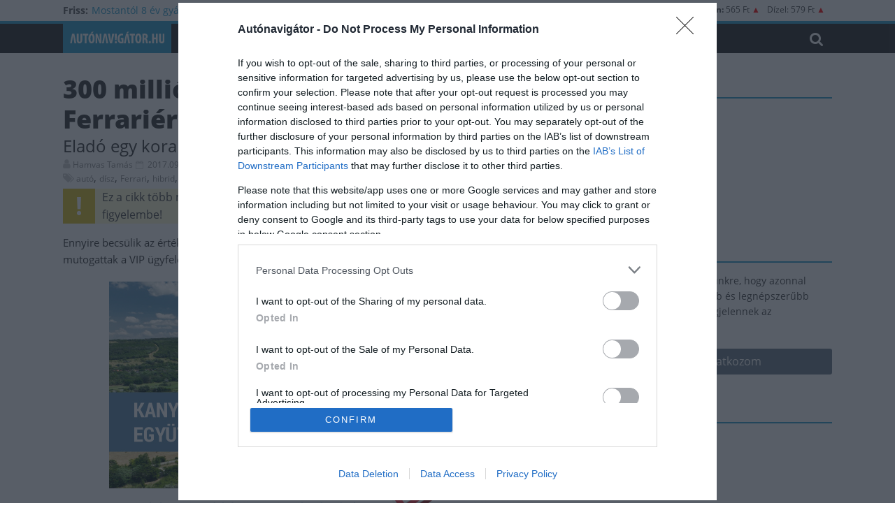

--- FILE ---
content_type: text/html; charset=UTF-8
request_url: https://www.autonavigator.hu/cikkek/300-millio-egy-hasznalhatatlan-ferrariert/
body_size: 18525
content:
<!DOCTYPE html>
<html lang="hu">
<head>

 <script type="text/javascript">
 <!--//--><![CDATA[//><!--
function loadMainScript(e){return new Promise(((t,i)=>{const n=document.createElement("script");n.src=e,n.async=!0,document.getElementsByTagName("head")[0].appendChild(n),n.onload=()=>t({status:"loaded",mnsturl:e}),n.onerror=()=>i({status:"blocked",mnsturl:e})}))}function go_gemius_hit(){function e(e){window[e]=window[e]||function(){var t=window[e+"_pdata"]=window[e+"_pdata"]||[];t[t.length]=arguments}}2==window.ctapifgem?(window.pp_gemius_use_cmp=!1,window.gemius_consent=!1):(window.pp_gemius_use_cmp=!0,window.pp_gemius_cmp_timeout=1/0),e("gemius_hit"),e("gemius_event"),e("gemius_init"),e("pp_gemius_hit"),e("pp_gemius_event"),e("pp_gemius_init"),function(e,t){try{var i=e.createElement(t),n=e.getElementsByTagName(t)[0],o="http"+("https:"==location.protocol?"s":"");i.setAttribute("async","async"),i.setAttribute("defer","defer"),i.src=o+"://hu.hit.gemius.pl/xgemius.js",n.parentNode.insertBefore(i,n)}catch(e){}}(document,"script"),1==window.ctapifgem?pp_gemius_hit("nSdFzTtkvTTrx.B7K13yyfU378aFPueKFs36aeS6yET.A7","addon=no-adblock"):pp_gemius_hit("nSzrCTsGCKuF9KNE6iWTitVrzbu1Eg8GQHsHaml5W8n.b7","addon=adblock")}function check_tcfapi_for_gemius(){"undefined"!=typeof __tcfapi?go_gemius_hit():(window.tcftrynum+=1,window.tcftrynum<5?setTimeout(check_tcfapi_for_gemius,500):(window.ctapifgem=2,go_gemius_hit()))}window.pp_gemius_identifier="pxZKtrrcx1UygEzjkKYBlpa0HPyRgnsw1r2DvtYzF5z.E7",window.ctapifgem=0,window.tcftrynum=0;var todayDate=(new Date).toISOString().slice(0,10).replace(/-/g,"");loadMainScript("https://cdn-alpha.adsinteractive.com/autonavigator.hu.js?v="+todayDate).then((e=>{window.ctapifgem=1,check_tcfapi_for_gemius()})).catch((e=>{window.ctapifgem=2,go_gemius_hit()}));
//--><!]]
</script>


            <script async src="https://www.googletagmanager.com/gtag/js?id=G-XK8WZHCYXM" type="didomi/javascript"></script>
        <script type="didomi/javascript">
          window.dataLayer = window.dataLayer || [];
          function gtag(){dataLayer.push(arguments);}
          gtag('js', new Date());
          gtag('config', 'G-XK8WZHCYXM', {
                        });
        </script>
        <meta charset="UTF-8" />
<meta name="viewport" content="width=device-width, initial-scale=1">
<meta name="format-detection" content="telephone=no">
<meta name="google-site-verification" content="pS1BBoY5JQKNW-MFLE-BjU1qE3B6WSgTzLL80q_Y6xY">
<link rel="profile" href="https://gmpg.org/xfn/11" />
<link rel="pingback" href="https://www.autonavigator.hu/xmlrpc.php" />
<meta name='robots' content='index, follow, max-image-preview:large, max-snippet:-1, max-video-preview:-1' />

	<!-- This site is optimized with the Yoast SEO Premium plugin v26.7 (Yoast SEO v26.7) - https://yoast.com/wordpress/plugins/seo/ -->
	<title>300 millió egy használhatatlan Ferrariért? - Autónavigátor.hu</title>
	<link rel="canonical" href="https://www.autonavigator.hu/cikkek/300-millio-egy-hasznalhatatlan-ferrariert/" />
	<meta property="og:locale" content="hu_HU" />
	<meta property="og:type" content="article" />
	<meta property="og:title" content="300 millió egy használhatatlan Ferrariért?" />
	<meta property="og:description" content="A Ferrari LaFerrari értéke azóta emelkedik, mióta kigurult az első a maranellói kapun. Az olasz szuperautó már azelőtt legenda volt," />
	<meta property="og:url" content="https://www.autonavigator.hu/cikkek/300-millio-egy-hasznalhatatlan-ferrariert/" />
	<meta property="og:site_name" content="Autónavigátor.hu" />
	<meta property="article:publisher" content="https://www.facebook.com/autonavigator" />
	<meta property="article:modified_time" content="2017-10-27T14:57:09+00:00" />
	<meta property="og:image" content="https://www.autonavigator.hu/wp-content/uploads/2017/01/20054.jpg" />
	<meta property="og:image:width" content="640" />
	<meta property="og:image:height" content="416" />
	<meta property="og:image:type" content="image/jpeg" />
	<meta name="twitter:card" content="summary_large_image" />
	<meta name="twitter:label1" content="Becsült olvasási idő" />
	<meta name="twitter:data1" content="2 perc" />
	<script type="application/ld+json" class="yoast-schema-graph">{"@context":"https://schema.org","@graph":[{"@type":"NewsArticle","@id":"https://www.autonavigator.hu/cikkek/300-millio-egy-hasznalhatatlan-ferrariert/#article","isPartOf":{"@id":"https://www.autonavigator.hu/cikkek/300-millio-egy-hasznalhatatlan-ferrariert/"},"author":{"name":"Hamvas Tamás","@id":"https://www.autonavigator.hu/#/schema/person/89bb190cb88ba2883260eb1b5d3c71f2"},"headline":"300 millió egy használhatatlan Ferrariért?","datePublished":"2017-09-18T08:19:00+00:00","dateModified":"2017-10-27T14:57:09+00:00","mainEntityOfPage":{"@id":"https://www.autonavigator.hu/cikkek/300-millio-egy-hasznalhatatlan-ferrariert/"},"wordCount":390,"commentCount":0,"image":{"@id":"https://www.autonavigator.hu/cikkek/300-millio-egy-hasznalhatatlan-ferrariert/#primaryimage"},"thumbnailUrl":"https://www.autonavigator.hu/wp-content/uploads/2017/01/20054.jpg","keywords":["autó","dísz","Ferrari","hibrid","kiállítás","laferrari","olasz autó","sportkocsi","szobor"],"inLanguage":"hu","potentialAction":[{"@type":"CommentAction","name":"Comment","target":["https://www.autonavigator.hu/cikkek/300-millio-egy-hasznalhatatlan-ferrariert/#respond"]}],"copyrightYear":"2017","copyrightHolder":{"@id":"https://www.autonavigator.hu/#organization"}},{"@type":"WebPage","@id":"https://www.autonavigator.hu/cikkek/300-millio-egy-hasznalhatatlan-ferrariert/","url":"https://www.autonavigator.hu/cikkek/300-millio-egy-hasznalhatatlan-ferrariert/","name":"300 millió egy használhatatlan Ferrariért? - Autónavigátor.hu","isPartOf":{"@id":"https://www.autonavigator.hu/#website"},"primaryImageOfPage":{"@id":"https://www.autonavigator.hu/cikkek/300-millio-egy-hasznalhatatlan-ferrariert/#primaryimage"},"image":{"@id":"https://www.autonavigator.hu/cikkek/300-millio-egy-hasznalhatatlan-ferrariert/#primaryimage"},"thumbnailUrl":"https://www.autonavigator.hu/wp-content/uploads/2017/01/20054.jpg","datePublished":"2017-09-18T08:19:00+00:00","dateModified":"2017-10-27T14:57:09+00:00","breadcrumb":{"@id":"https://www.autonavigator.hu/cikkek/300-millio-egy-hasznalhatatlan-ferrariert/#breadcrumb"},"inLanguage":"hu","potentialAction":[{"@type":"ReadAction","target":["https://www.autonavigator.hu/cikkek/300-millio-egy-hasznalhatatlan-ferrariert/"]}]},{"@type":"ImageObject","inLanguage":"hu","@id":"https://www.autonavigator.hu/cikkek/300-millio-egy-hasznalhatatlan-ferrariert/#primaryimage","url":"https://www.autonavigator.hu/wp-content/uploads/2017/01/20054.jpg","contentUrl":"https://www.autonavigator.hu/wp-content/uploads/2017/01/20054.jpg","width":640,"height":416},{"@type":"BreadcrumbList","@id":"https://www.autonavigator.hu/cikkek/300-millio-egy-hasznalhatatlan-ferrariert/#breadcrumb","itemListElement":[{"@type":"ListItem","position":1,"name":"Home","item":"https://www.autonavigator.hu/"},{"@type":"ListItem","position":2,"name":"Cikkek","item":"https://www.autonavigator.hu/cikkek/"},{"@type":"ListItem","position":3,"name":"300 millió egy használhatatlan Ferrariért?"}]},{"@type":"WebSite","@id":"https://www.autonavigator.hu/#website","url":"https://www.autonavigator.hu/","name":"Autónavigátor.hu","description":"Autónavigátor.hu","potentialAction":[{"@type":"SearchAction","target":{"@type":"EntryPoint","urlTemplate":"https://www.autonavigator.hu/?s={search_term_string}"},"query-input":{"@type":"PropertyValueSpecification","valueRequired":true,"valueName":"search_term_string"}}],"inLanguage":"hu"},{"@type":"Person","@id":"https://www.autonavigator.hu/#/schema/person/89bb190cb88ba2883260eb1b5d3c71f2","name":"Hamvas Tamás","description":"aktív","url":"https://www.autonavigator.hu/author/hamvas_tamas/"}]}</script>
	<!-- / Yoast SEO Premium plugin. -->


<link href='https://fonts.gstatic.com' crossorigin rel='preconnect' />
<link rel="alternate" type="application/rss+xml" title="Autónavigátor.hu &raquo; hírcsatorna" href="https://www.autonavigator.hu/feed/" />
<link rel="alternate" type="application/rss+xml" title="Autónavigátor.hu &raquo; hozzászólás hírcsatorna" href="https://www.autonavigator.hu/comments/feed/" />
<link rel="alternate" type="application/rss+xml" title="Autónavigátor.hu &raquo; 300 millió egy használhatatlan Ferrariért? hozzászólás hírcsatorna" href="https://www.autonavigator.hu/cikkek/300-millio-egy-hasznalhatatlan-ferrariert/feed/" />
<link rel="alternate" title="oEmbed (JSON)" type="application/json+oembed" href="https://www.autonavigator.hu/wp-json/oembed/1.0/embed?url=https%3A%2F%2Fwww.autonavigator.hu%2Fcikkek%2F300-millio-egy-hasznalhatatlan-ferrariert%2F" />
<link rel="alternate" title="oEmbed (XML)" type="text/xml+oembed" href="https://www.autonavigator.hu/wp-json/oembed/1.0/embed?url=https%3A%2F%2Fwww.autonavigator.hu%2Fcikkek%2F300-millio-egy-hasznalhatatlan-ferrariert%2F&#038;format=xml" />
<!-- www.autonavigator.hu is managing ads with Advanced Ads 2.0.16 – https://wpadvancedads.com/ --><!--noptimize--><script id="auton-ready">
			window.advanced_ads_ready=function(e,a){a=a||"complete";var d=function(e){return"interactive"===a?"loading"!==e:"complete"===e};d(document.readyState)?e():document.addEventListener("readystatechange",(function(a){d(a.target.readyState)&&e()}),{once:"interactive"===a})},window.advanced_ads_ready_queue=window.advanced_ads_ready_queue||[];		</script>
		<!--/noptimize--><style id='wp-img-auto-sizes-contain-inline-css' type='text/css'>
img:is([sizes=auto i],[sizes^="auto," i]){contain-intrinsic-size:3000px 1500px}
/*# sourceURL=wp-img-auto-sizes-contain-inline-css */
</style>
<style id='wp-emoji-styles-inline-css' type='text/css'>

	img.wp-smiley, img.emoji {
		display: inline !important;
		border: none !important;
		box-shadow: none !important;
		height: 1em !important;
		width: 1em !important;
		margin: 0 0.07em !important;
		vertical-align: -0.1em !important;
		background: none !important;
		padding: 0 !important;
	}
/*# sourceURL=wp-emoji-styles-inline-css */
</style>
<style id='wp-block-library-inline-css' type='text/css'>
:root{--wp-block-synced-color:#7a00df;--wp-block-synced-color--rgb:122,0,223;--wp-bound-block-color:var(--wp-block-synced-color);--wp-editor-canvas-background:#ddd;--wp-admin-theme-color:#007cba;--wp-admin-theme-color--rgb:0,124,186;--wp-admin-theme-color-darker-10:#006ba1;--wp-admin-theme-color-darker-10--rgb:0,107,160.5;--wp-admin-theme-color-darker-20:#005a87;--wp-admin-theme-color-darker-20--rgb:0,90,135;--wp-admin-border-width-focus:2px}@media (min-resolution:192dpi){:root{--wp-admin-border-width-focus:1.5px}}.wp-element-button{cursor:pointer}:root .has-very-light-gray-background-color{background-color:#eee}:root .has-very-dark-gray-background-color{background-color:#313131}:root .has-very-light-gray-color{color:#eee}:root .has-very-dark-gray-color{color:#313131}:root .has-vivid-green-cyan-to-vivid-cyan-blue-gradient-background{background:linear-gradient(135deg,#00d084,#0693e3)}:root .has-purple-crush-gradient-background{background:linear-gradient(135deg,#34e2e4,#4721fb 50%,#ab1dfe)}:root .has-hazy-dawn-gradient-background{background:linear-gradient(135deg,#faaca8,#dad0ec)}:root .has-subdued-olive-gradient-background{background:linear-gradient(135deg,#fafae1,#67a671)}:root .has-atomic-cream-gradient-background{background:linear-gradient(135deg,#fdd79a,#004a59)}:root .has-nightshade-gradient-background{background:linear-gradient(135deg,#330968,#31cdcf)}:root .has-midnight-gradient-background{background:linear-gradient(135deg,#020381,#2874fc)}:root{--wp--preset--font-size--normal:16px;--wp--preset--font-size--huge:42px}.has-regular-font-size{font-size:1em}.has-larger-font-size{font-size:2.625em}.has-normal-font-size{font-size:var(--wp--preset--font-size--normal)}.has-huge-font-size{font-size:var(--wp--preset--font-size--huge)}.has-text-align-center{text-align:center}.has-text-align-left{text-align:left}.has-text-align-right{text-align:right}.has-fit-text{white-space:nowrap!important}#end-resizable-editor-section{display:none}.aligncenter{clear:both}.items-justified-left{justify-content:flex-start}.items-justified-center{justify-content:center}.items-justified-right{justify-content:flex-end}.items-justified-space-between{justify-content:space-between}.screen-reader-text{border:0;clip-path:inset(50%);height:1px;margin:-1px;overflow:hidden;padding:0;position:absolute;width:1px;word-wrap:normal!important}.screen-reader-text:focus{background-color:#ddd;clip-path:none;color:#444;display:block;font-size:1em;height:auto;left:5px;line-height:normal;padding:15px 23px 14px;text-decoration:none;top:5px;width:auto;z-index:100000}html :where(.has-border-color){border-style:solid}html :where([style*=border-top-color]){border-top-style:solid}html :where([style*=border-right-color]){border-right-style:solid}html :where([style*=border-bottom-color]){border-bottom-style:solid}html :where([style*=border-left-color]){border-left-style:solid}html :where([style*=border-width]){border-style:solid}html :where([style*=border-top-width]){border-top-style:solid}html :where([style*=border-right-width]){border-right-style:solid}html :where([style*=border-bottom-width]){border-bottom-style:solid}html :where([style*=border-left-width]){border-left-style:solid}html :where(img[class*=wp-image-]){height:auto;max-width:100%}:where(figure){margin:0 0 1em}html :where(.is-position-sticky){--wp-admin--admin-bar--position-offset:var(--wp-admin--admin-bar--height,0px)}@media screen and (max-width:600px){html :where(.is-position-sticky){--wp-admin--admin-bar--position-offset:0px}}

/*# sourceURL=wp-block-library-inline-css */
</style><style id='global-styles-inline-css' type='text/css'>
:root{--wp--preset--aspect-ratio--square: 1;--wp--preset--aspect-ratio--4-3: 4/3;--wp--preset--aspect-ratio--3-4: 3/4;--wp--preset--aspect-ratio--3-2: 3/2;--wp--preset--aspect-ratio--2-3: 2/3;--wp--preset--aspect-ratio--16-9: 16/9;--wp--preset--aspect-ratio--9-16: 9/16;--wp--preset--color--black: #000000;--wp--preset--color--cyan-bluish-gray: #abb8c3;--wp--preset--color--white: #ffffff;--wp--preset--color--pale-pink: #f78da7;--wp--preset--color--vivid-red: #cf2e2e;--wp--preset--color--luminous-vivid-orange: #ff6900;--wp--preset--color--luminous-vivid-amber: #fcb900;--wp--preset--color--light-green-cyan: #7bdcb5;--wp--preset--color--vivid-green-cyan: #00d084;--wp--preset--color--pale-cyan-blue: #8ed1fc;--wp--preset--color--vivid-cyan-blue: #0693e3;--wp--preset--color--vivid-purple: #9b51e0;--wp--preset--gradient--vivid-cyan-blue-to-vivid-purple: linear-gradient(135deg,rgb(6,147,227) 0%,rgb(155,81,224) 100%);--wp--preset--gradient--light-green-cyan-to-vivid-green-cyan: linear-gradient(135deg,rgb(122,220,180) 0%,rgb(0,208,130) 100%);--wp--preset--gradient--luminous-vivid-amber-to-luminous-vivid-orange: linear-gradient(135deg,rgb(252,185,0) 0%,rgb(255,105,0) 100%);--wp--preset--gradient--luminous-vivid-orange-to-vivid-red: linear-gradient(135deg,rgb(255,105,0) 0%,rgb(207,46,46) 100%);--wp--preset--gradient--very-light-gray-to-cyan-bluish-gray: linear-gradient(135deg,rgb(238,238,238) 0%,rgb(169,184,195) 100%);--wp--preset--gradient--cool-to-warm-spectrum: linear-gradient(135deg,rgb(74,234,220) 0%,rgb(151,120,209) 20%,rgb(207,42,186) 40%,rgb(238,44,130) 60%,rgb(251,105,98) 80%,rgb(254,248,76) 100%);--wp--preset--gradient--blush-light-purple: linear-gradient(135deg,rgb(255,206,236) 0%,rgb(152,150,240) 100%);--wp--preset--gradient--blush-bordeaux: linear-gradient(135deg,rgb(254,205,165) 0%,rgb(254,45,45) 50%,rgb(107,0,62) 100%);--wp--preset--gradient--luminous-dusk: linear-gradient(135deg,rgb(255,203,112) 0%,rgb(199,81,192) 50%,rgb(65,88,208) 100%);--wp--preset--gradient--pale-ocean: linear-gradient(135deg,rgb(255,245,203) 0%,rgb(182,227,212) 50%,rgb(51,167,181) 100%);--wp--preset--gradient--electric-grass: linear-gradient(135deg,rgb(202,248,128) 0%,rgb(113,206,126) 100%);--wp--preset--gradient--midnight: linear-gradient(135deg,rgb(2,3,129) 0%,rgb(40,116,252) 100%);--wp--preset--font-size--small: 13px;--wp--preset--font-size--medium: 20px;--wp--preset--font-size--large: 36px;--wp--preset--font-size--x-large: 42px;--wp--preset--spacing--20: 0.44rem;--wp--preset--spacing--30: 0.67rem;--wp--preset--spacing--40: 1rem;--wp--preset--spacing--50: 1.5rem;--wp--preset--spacing--60: 2.25rem;--wp--preset--spacing--70: 3.38rem;--wp--preset--spacing--80: 5.06rem;--wp--preset--shadow--natural: 6px 6px 9px rgba(0, 0, 0, 0.2);--wp--preset--shadow--deep: 12px 12px 50px rgba(0, 0, 0, 0.4);--wp--preset--shadow--sharp: 6px 6px 0px rgba(0, 0, 0, 0.2);--wp--preset--shadow--outlined: 6px 6px 0px -3px rgb(255, 255, 255), 6px 6px rgb(0, 0, 0);--wp--preset--shadow--crisp: 6px 6px 0px rgb(0, 0, 0);}:where(.is-layout-flex){gap: 0.5em;}:where(.is-layout-grid){gap: 0.5em;}body .is-layout-flex{display: flex;}.is-layout-flex{flex-wrap: wrap;align-items: center;}.is-layout-flex > :is(*, div){margin: 0;}body .is-layout-grid{display: grid;}.is-layout-grid > :is(*, div){margin: 0;}:where(.wp-block-columns.is-layout-flex){gap: 2em;}:where(.wp-block-columns.is-layout-grid){gap: 2em;}:where(.wp-block-post-template.is-layout-flex){gap: 1.25em;}:where(.wp-block-post-template.is-layout-grid){gap: 1.25em;}.has-black-color{color: var(--wp--preset--color--black) !important;}.has-cyan-bluish-gray-color{color: var(--wp--preset--color--cyan-bluish-gray) !important;}.has-white-color{color: var(--wp--preset--color--white) !important;}.has-pale-pink-color{color: var(--wp--preset--color--pale-pink) !important;}.has-vivid-red-color{color: var(--wp--preset--color--vivid-red) !important;}.has-luminous-vivid-orange-color{color: var(--wp--preset--color--luminous-vivid-orange) !important;}.has-luminous-vivid-amber-color{color: var(--wp--preset--color--luminous-vivid-amber) !important;}.has-light-green-cyan-color{color: var(--wp--preset--color--light-green-cyan) !important;}.has-vivid-green-cyan-color{color: var(--wp--preset--color--vivid-green-cyan) !important;}.has-pale-cyan-blue-color{color: var(--wp--preset--color--pale-cyan-blue) !important;}.has-vivid-cyan-blue-color{color: var(--wp--preset--color--vivid-cyan-blue) !important;}.has-vivid-purple-color{color: var(--wp--preset--color--vivid-purple) !important;}.has-black-background-color{background-color: var(--wp--preset--color--black) !important;}.has-cyan-bluish-gray-background-color{background-color: var(--wp--preset--color--cyan-bluish-gray) !important;}.has-white-background-color{background-color: var(--wp--preset--color--white) !important;}.has-pale-pink-background-color{background-color: var(--wp--preset--color--pale-pink) !important;}.has-vivid-red-background-color{background-color: var(--wp--preset--color--vivid-red) !important;}.has-luminous-vivid-orange-background-color{background-color: var(--wp--preset--color--luminous-vivid-orange) !important;}.has-luminous-vivid-amber-background-color{background-color: var(--wp--preset--color--luminous-vivid-amber) !important;}.has-light-green-cyan-background-color{background-color: var(--wp--preset--color--light-green-cyan) !important;}.has-vivid-green-cyan-background-color{background-color: var(--wp--preset--color--vivid-green-cyan) !important;}.has-pale-cyan-blue-background-color{background-color: var(--wp--preset--color--pale-cyan-blue) !important;}.has-vivid-cyan-blue-background-color{background-color: var(--wp--preset--color--vivid-cyan-blue) !important;}.has-vivid-purple-background-color{background-color: var(--wp--preset--color--vivid-purple) !important;}.has-black-border-color{border-color: var(--wp--preset--color--black) !important;}.has-cyan-bluish-gray-border-color{border-color: var(--wp--preset--color--cyan-bluish-gray) !important;}.has-white-border-color{border-color: var(--wp--preset--color--white) !important;}.has-pale-pink-border-color{border-color: var(--wp--preset--color--pale-pink) !important;}.has-vivid-red-border-color{border-color: var(--wp--preset--color--vivid-red) !important;}.has-luminous-vivid-orange-border-color{border-color: var(--wp--preset--color--luminous-vivid-orange) !important;}.has-luminous-vivid-amber-border-color{border-color: var(--wp--preset--color--luminous-vivid-amber) !important;}.has-light-green-cyan-border-color{border-color: var(--wp--preset--color--light-green-cyan) !important;}.has-vivid-green-cyan-border-color{border-color: var(--wp--preset--color--vivid-green-cyan) !important;}.has-pale-cyan-blue-border-color{border-color: var(--wp--preset--color--pale-cyan-blue) !important;}.has-vivid-cyan-blue-border-color{border-color: var(--wp--preset--color--vivid-cyan-blue) !important;}.has-vivid-purple-border-color{border-color: var(--wp--preset--color--vivid-purple) !important;}.has-vivid-cyan-blue-to-vivid-purple-gradient-background{background: var(--wp--preset--gradient--vivid-cyan-blue-to-vivid-purple) !important;}.has-light-green-cyan-to-vivid-green-cyan-gradient-background{background: var(--wp--preset--gradient--light-green-cyan-to-vivid-green-cyan) !important;}.has-luminous-vivid-amber-to-luminous-vivid-orange-gradient-background{background: var(--wp--preset--gradient--luminous-vivid-amber-to-luminous-vivid-orange) !important;}.has-luminous-vivid-orange-to-vivid-red-gradient-background{background: var(--wp--preset--gradient--luminous-vivid-orange-to-vivid-red) !important;}.has-very-light-gray-to-cyan-bluish-gray-gradient-background{background: var(--wp--preset--gradient--very-light-gray-to-cyan-bluish-gray) !important;}.has-cool-to-warm-spectrum-gradient-background{background: var(--wp--preset--gradient--cool-to-warm-spectrum) !important;}.has-blush-light-purple-gradient-background{background: var(--wp--preset--gradient--blush-light-purple) !important;}.has-blush-bordeaux-gradient-background{background: var(--wp--preset--gradient--blush-bordeaux) !important;}.has-luminous-dusk-gradient-background{background: var(--wp--preset--gradient--luminous-dusk) !important;}.has-pale-ocean-gradient-background{background: var(--wp--preset--gradient--pale-ocean) !important;}.has-electric-grass-gradient-background{background: var(--wp--preset--gradient--electric-grass) !important;}.has-midnight-gradient-background{background: var(--wp--preset--gradient--midnight) !important;}.has-small-font-size{font-size: var(--wp--preset--font-size--small) !important;}.has-medium-font-size{font-size: var(--wp--preset--font-size--medium) !important;}.has-large-font-size{font-size: var(--wp--preset--font-size--large) !important;}.has-x-large-font-size{font-size: var(--wp--preset--font-size--x-large) !important;}
/*# sourceURL=global-styles-inline-css */
</style>

<style id='classic-theme-styles-inline-css' type='text/css'>
/*! This file is auto-generated */
.wp-block-button__link{color:#fff;background-color:#32373c;border-radius:9999px;box-shadow:none;text-decoration:none;padding:calc(.667em + 2px) calc(1.333em + 2px);font-size:1.125em}.wp-block-file__button{background:#32373c;color:#fff;text-decoration:none}
/*# sourceURL=/wp-includes/css/classic-themes.min.css */
</style>
<style id='dominant-color-styles-inline-css' type='text/css'>
img[data-dominant-color]:not(.has-transparency) { background-color: var(--dominant-color); }
/*# sourceURL=dominant-color-styles-inline-css */
</style>
<link rel='stylesheet' id='dashicons-css' href='https://www.autonavigator.hu/wp-includes/css/dashicons.min.css?ver=6.9' type='text/css' media='all' />
<link rel='stylesheet' id='colormag_style-css' href='https://www.autonavigator.hu/wp-content/themes/colormag-pro/style.css?ver=6.9' type='text/css' media='all' />
<link rel='stylesheet' id='colormag_child_style-css' href='https://www.autonavigator.hu/wp-content/themes/colormag-pro-child/style.css?ver=1733232593' type='text/css' media='all' />
<link rel='stylesheet' id='tables_responsive-css' href='https://www.autonavigator.hu/wp-content/mu-plugins/css/tables.css?ver=6.9' type='text/css' media='all' />
<link rel='stylesheet' id='colormag_googlefonts-css' href='https://www.autonavigator.hu/wp-content/themes/colormag-pro-child/fonts/fonts.css?ver=6.9' type='text/css' media='all' />
<link rel='stylesheet' id='colormag-featured-image-popup-css-css' href='https://www.autonavigator.hu/wp-content/themes/colormag-pro/js/magnific-popup/magnific-popup.min.css?ver=20150310' type='text/css' media='all' />
<link rel='stylesheet' id='colormag-fontawesome-css' href='https://www.autonavigator.hu/wp-content/themes/colormag-pro/fontawesome/css/font-awesome.min.css?ver=4.7.0' type='text/css' media='all' />
<link rel='stylesheet' id='magnific_popup_style-css' href='https://www.autonavigator.hu/wp-content/mu-plugins/plugins/post/css/magnific-popup.css?ver=1.0.0' type='text/css' media='all' />
<link rel='stylesheet' id='post_style-css' href='https://www.autonavigator.hu/wp-content/mu-plugins/plugins/post/css/post.css?ver=1.1.4' type='text/css' media='all' />
<script type="text/javascript" id="image-watermark-no-right-click-js-before">
/* <![CDATA[ */
var iwArgsNoRightClick = {"rightclick":"N","draganddrop":"N","devtools":"Y","enableToast":"Y","toastMessage":"This content is protected"};

//# sourceURL=image-watermark-no-right-click-js-before
/* ]]> */
</script>
<script type="text/javascript" src="https://www.autonavigator.hu/wp-content/plugins/image-watermark/js/no-right-click.js?ver=2.0.4" id="image-watermark-no-right-click-js"></script>
<script type="text/javascript" src="https://www.autonavigator.hu/wp-includes/js/jquery/jquery.min.js?ver=3.7.1" id="jquery-core-js"></script>
<script type="text/javascript" src="https://www.autonavigator.hu/wp-includes/js/jquery/jquery-migrate.min.js?ver=3.4.1" id="jquery-migrate-js"></script>
<script type="text/javascript" src="https://www.autonavigator.hu/wp-content/themes/colormag-pro/js/didomi-events.js?ver=6.9" id="didomi-events-js"></script>
<script type="text/javascript" id="colormag-loadmore-js-extra">
/* <![CDATA[ */
var colormag_script_vars = {"no_more_posts":"No more post"};
//# sourceURL=colormag-loadmore-js-extra
/* ]]> */
</script>
<script type="text/javascript" src="https://www.autonavigator.hu/wp-content/themes/colormag-pro/js/loadmore.min.js?ver=6.9" id="colormag-loadmore-js"></script>
<link rel="https://api.w.org/" href="https://www.autonavigator.hu/wp-json/" /><link rel="EditURI" type="application/rsd+xml" title="RSD" href="https://www.autonavigator.hu/xmlrpc.php?rsd" />
<meta name="generator" content="WordPress 6.9" />
<link rel='shortlink' href='https://www.autonavigator.hu/?p=194972' />
<meta name="generator" content="dominant-color-images 1.2.0">
<script async src="https://pagead2.googlesyndication.com/pagead/js/adsbygoogle.js?client=ca-pub-8822279019415033"
     crossorigin="anonymous"></script>

<script type="text/javascript">
    (function(c,l,a,r,i,t,y){
        c[a]=c[a]||function(){(c[a].q=c[a].q||[]).push(arguments)};
        t=l.createElement(r);t.async=1;t.src="https://www.clarity.ms/tag/"+i;
        y=l.getElementsByTagName(r)[0];y.parentNode.insertBefore(t,y);
    })(window, document, "clarity", "script", "s3x8zt15mx");
</script>  <script src="https://cdn.onesignal.com/sdks/web/v16/OneSignalSDK.page.js" defer></script>
  <script>
          window.OneSignalDeferred = window.OneSignalDeferred || [];
          OneSignalDeferred.push(async function(OneSignal) {
            await OneSignal.init({
              appId: "a067349a-f8ba-4f25-b3b9-095f65c8b1f4",
              serviceWorkerOverrideForTypical: true,
              path: "https://www.autonavigator.hu/wp-content/plugins/onesignal-free-web-push-notifications/sdk_files/",
              serviceWorkerParam: { scope: "/wp-content/plugins/onesignal-free-web-push-notifications/sdk_files/push/onesignal/" },
              serviceWorkerPath: "OneSignalSDKWorker.js",
            });
          });

          // Unregister the legacy OneSignal service worker to prevent scope conflicts
          if (navigator.serviceWorker) {
            navigator.serviceWorker.getRegistrations().then((registrations) => {
              // Iterate through all registered service workers
              registrations.forEach((registration) => {
                // Check the script URL to identify the specific service worker
                if (registration.active && registration.active.scriptURL.includes('OneSignalSDKWorker.js.php')) {
                  // Unregister the service worker
                  registration.unregister().then((success) => {
                    if (success) {
                      console.log('OneSignalSW: Successfully unregistered:', registration.active.scriptURL);
                    } else {
                      console.log('OneSignalSW: Failed to unregister:', registration.active.scriptURL);
                    }
                  });
                }
              });
            }).catch((error) => {
              console.error('Error fetching service worker registrations:', error);
            });
        }
        </script>
	<style type="text/css" media="all">.shortcode-star-rating{padding:0px;}.dashicons{font-size:20px;width:auto;height:auto;line-height:normal;text-decoration:inherit;vertical-align:middle;}.shortcode-star-rating [class^="dashicons dashicons-star-"]:before{color:#FFFFFF;}.ssr-int{margin-left:0.2em;font-size:13px;vertical-align:middle;color:#333;}/*.shortcode-star-rating:before,.shortcode-star-rating:after{display: block;height:0;visibility:hidden;content:"\0020";}.shortcode-star-rating:after{clear:both;}*/</style>
	<meta name="generator" content="webp-uploads 2.6.1">
<script>var $ = jQuery.noConflict();</script>
<link rel="icon" href="https://www.autonavigator.hu/wp-content/uploads/favicon.png" sizes="32x32" />
<link rel="icon" href="https://www.autonavigator.hu/wp-content/uploads/favicon.png" sizes="192x192" />
<link rel="apple-touch-icon" href="https://www.autonavigator.hu/wp-content/uploads/favicon.png" />
<meta name="msapplication-TileImage" content="https://www.autonavigator.hu/wp-content/uploads/favicon.png" />

<!-- BEGIN Analytics Insights v6.3.12 - https://wordpress.org/plugins/analytics-insights/ -->
<script async src="https://www.googletagmanager.com/gtag/js?id=G-XQCR2Z8FKM"></script>
<script>
  window.dataLayer = window.dataLayer || [];
  function gtag(){dataLayer.push(arguments);}
  gtag('js', new Date());
  gtag('config', 'G-XQCR2Z8FKM');
  if (window.performance) {
    var timeSincePageLoad = Math.round(performance.now());
    gtag('event', 'timing_complete', {
      'name': 'load',
      'value': timeSincePageLoad,
      'event_category': 'JS Dependencies'
    });
  }
</script>
<!-- END Analytics Insights -->
<link rel='stylesheet' id='newsletter_css-css' href='https://www.autonavigator.hu/wp-content/mu-plugins/plugins/newsletter/css/newsletter.css?ver=1.1' type='text/css' media='all' />
</head>

<body class="wp-singular cikkek-template-default single single-cikkek postid-194972 wp-theme-colormag-pro wp-child-theme-colormag-pro-child  wide aa-prefix-auton-">

<div id="fb-root"></div>
<script>(function(d, s, id) {
  var js, fjs = d.getElementsByTagName(s)[0];
  if (d.getElementById(id)) return;
  js = d.createElement(s); js.id = id;
  js.src = "//connect.facebook.net/hu_HU/sdk.js#xfbml=1&version=v2.10";
  fjs.parentNode.insertBefore(js, fjs);
}(document, 'script', 'facebook-jssdk'));</script>

<div id="page" class="hfeed site">
		<header id="masthead" class="site-header clearfix">
		<div id="header-text-nav-container" class="clearfix">
							<div class="news-bar">
					<div class="inner-wrap clearfix">
						
								<div class="breaking-news">
			<strong class="breaking-news-latest">Friss:</strong>
			<ul class="newsticker">
									<li>
						<a href="https://www.autonavigator.hu/cikkek/mostantol-8-ev-gyari-garanciat-ad-az-opel/" title="Mostantól 8 év gyári garanciát ad az Opel">Mostantól 8 év gyári garanciát ad az Opel</a>
					</li>
									<li>
						<a href="https://www.autonavigator.hu/cikkek/ujabb-modellt-frissitett-a-kia-bemutattak-del-koreaban-az-uj-nirot/" title="Újabb modellt frissített a Kia! Bemutatták Dél-Koreában az új Nirót!">Újabb modellt frissített a Kia! Bemutatták Dél-Koreában az új Nirót!</a>
					</li>
									<li>
						<a href="https://www.autonavigator.hu/cikkek/csunya-birsagot-szedett-ossze-valaki-ezzel-a-kicsi-suv-val/" title="Csúnya bírságot szedett össze valaki ezzel a kicsi SUV-val!">Csúnya bírságot szedett össze valaki ezzel a kicsi SUV-val!</a>
					</li>
									<li>
						<a href="https://www.autonavigator.hu/cikkek/megerkezett-az-uj-kresz-140-km-orara-emelhetik-az-autopalyakon-a-sebesseglimitet/" title="Megérkezett az új KRESZ: 140 km/órára emelhetik az autópályákon a sebességlimitet!">Megérkezett az új KRESZ: 140 km/órára emelhetik az autópályákon a sebességlimitet!</a>
					</li>
									<li>
						<a href="https://www.autonavigator.hu/cikkek/ez-volt-2025-legkelendobb-szemelyautoja-europaban/" title="Ez volt 2025 legkelendőbb személyautója Európában!">Ez volt 2025 legkelendőbb személyautója Európában!</a>
					</li>
							</ul>
		</div>
		
						<div class="social-links clearfix">
							<ul class="fuelprice">
                <li><div class="fb-like" data-href="https://www.facebook.com/autonavigator" data-layout="button_count" data-action="like" data-size="small" data-show-faces="false" data-share="false"></div></li>
																<li><span class="fuelinfo"><b>Benzin:</b> 565 Ft </span> <span class="fuelpricedirection" style="color:#ff0000">▲</span> </li>
								<li><span class="fuelinfo">Dízel: 579 Ft </span> <span class="fuelpricedirection" style="color:#ff0000">▲</span></li>
							</ul>
						</div>
					</div>
				</div>
			
			
			<div class="inner-wrap">

				<div id="header-text-nav-wrap" class="clearfix">
					<div id="header-left-section">
												<div id="header-text" class="screen-reader-text">
															<h3 id="site-title">
									<a href="https://www.autonavigator.hu/" title="Autónavigátor.hu" rel="home">Autónavigátor.hu</a>
								</h3>
																						<p id="site-description">Autónavigátor.hu</p>
							<!-- #site-description -->
						</div><!-- #header-text -->
					</div><!-- #header-left-section -->
					<div id="header-right-section">
											</div><!-- #header-right-section -->

				</div><!-- #header-text-nav-wrap -->

			</div><!-- .inner-wrap -->

			
							<nav id="site-navigation" class="main-navigation clearfix" role="navigation">
					<div class="inner-wrap clearfix">
													<div class="home-icon">
								<!--<a href="https://www.autonavigator.hu/" title="Autónavigátor.hu"><img src="https://www.autonavigator.hu/wp-content/themes/colormag-pro-child/img/an_logo_w.png"></a>-->
								<a href="https://www.autonavigator.hu/" title="Autónavigátor.hu"><img id="homelogo" src="https://www.autonavigator.hu/wp-content/themes/colormag-pro-child/img/an_logo.svg"></a>
							</div>
													<h4 class="menu-toggle"></h4>
						<div class="menu-primary-container"><ul id="menu-sitemenu" class="menu"><li id="menu-item-48" class="menu-item menu-item-type-custom menu-item-object-custom menu-item-has-children menu-item-48"><a href="#">Hírek, cikkek</a>
<ul class="sub-menu">
	<li id="menu-item-49" class="menu-item menu-item-type-taxonomy menu-item-object-cikk_kategoriak current-cikkek-ancestor current-menu-parent current-cikkek-parent menu-item-49"><a href="https://www.autonavigator.hu/cikk_kategoriak/autosvilag_hirei/">Autósvilág hírei</a></li>
	<li id="menu-item-3372" class="menu-item menu-item-type-taxonomy menu-item-object-cikk_kategoriak menu-item-3372"><a href="https://www.autonavigator.hu/cikk_kategoriak/hasznaltauto/">Használtautó</a></li>
	<li id="menu-item-3375" class="menu-item menu-item-type-taxonomy menu-item-object-cikk_kategoriak menu-item-3375"><a href="https://www.autonavigator.hu/cikk_kategoriak/haszonjarmu/">Haszonjármű</a></li>
	<li id="menu-item-3374" class="menu-item menu-item-type-taxonomy menu-item-object-cikk_kategoriak menu-item-3374"><a href="https://www.autonavigator.hu/cikk_kategoriak/szivato/">Szívató</a></li>
	<li id="menu-item-54" class="menu-item menu-item-type-taxonomy menu-item-object-cikk_kategoriak menu-item-54"><a href="https://www.autonavigator.hu/cikk_kategoriak/sztori/">Sztori</a></li>
	<li id="menu-item-3373" class="menu-item menu-item-type-taxonomy menu-item-object-cikk_kategoriak menu-item-3373"><a href="https://www.autonavigator.hu/cikk_kategoriak/tippek_tanacsadok/">Tippek, tanácsadók</a></li>
	<li id="menu-item-3371" class="menu-item menu-item-type-taxonomy menu-item-object-cikk_kategoriak menu-item-3371"><a href="https://www.autonavigator.hu/cikk_kategoriak/ujdonsag/">Újdonság</a></li>
</ul>
</li>
<li id="menu-item-25784" class="menu-item menu-item-type-taxonomy menu-item-object-cikk_kategoriak menu-item-25784"><a href="https://www.autonavigator.hu/cikk_kategoriak/teszt/">Tesztek</a></li>
<li id="menu-item-752400" class="menu-item menu-item-type-post_type menu-item-object-vt menu-item-752400"><a href="https://www.autonavigator.hu/vt/veteli-tanacsado/">Vételi tanácsadó</a></li>
<li id="menu-item-13679" class="menu-item menu-item-type-custom menu-item-object-custom menu-item-13679"><a target="_blank" href="https://www.youtube.com/autonavigatorhu">Videók</a></li>
<li class="right"><a href="https://www.autonavigator.hu/wp-login.php?redirect_to=https%3A%2F%2Fwww.autonavigator.hu%2Fcikkek%2F300-millio-egy-hasznalhatatlan-ferrariert%2F">Belépés/regisztráció</a></li></ul></div>																			<i class="fa fa-search search-top"></i>
							<div class="search-form-top">
								<form action="https://www.autonavigator.hu/" class="search-form searchform clearfix" method="get">
	<div class="search-wrap">
		<input type="text" placeholder="Search" class="s field" name="s">
		<button class="search-icon" type="submit"></button>
	</div>
</form><!-- .searchform -->
							</div>
											</div>
				</nav>
			
		</div><!-- #header-text-nav-container -->

		
	</header>
			<div id="main" class="clearfix">
		
        
        
		
		<div class="inner-wrap clearfix">

	
	<div id="primary">
		<div id="content" class="clearfix">

			
				
<article id="post-194972" class="post-194972 cikkek type-cikkek status-publish has-post-thumbnail hentry tag-auto tag-disz tag-ferrari tag-hibrid tag-kiallitas tag-laferrari tag-olasz-auto tag-sportkocsi tag-szobor cikk_kategoriak-autosvilag_hirei jarmu-ferrari jarmu-laferrari">
	
	
	<div class="article-content clearfix">

		
		
		<header class="entry-header">
			<h1 class="entry-title">
				300 millió egy használhatatlan Ferrariért?			</h1>
						<h2 class="seocim">
					Eladó egy korai LaFerrari prototípus, de van vele egy kis gond   		</h2>
		</header>

		<div class="article-avatar">
			</div>

		<div class="below-entry-meta">
		<span class="byline"><span class="author vcard"><i class="fa fa-user"></i><a class="url fn n" href="https://www.autonavigator.hu/author/hamvas_tamas/" title="Hamvas Tamás">Hamvas Tamás</a></span></span>

		<span class="posted-on"><a href="https://www.autonavigator.hu/cikkek/300-millio-egy-hasznalhatatlan-ferrariert/" title="08:19" rel="bookmark"><i class="fa fa-calendar-o"></i> <time class="entry-date published" datetime="2017-09-18T08:19:00+02:00">2017.09.18.</time><time class="updated" datetime="2017-10-27T14:57:09+02:00">2017.10.27.</time></a></span>
		
					<span class="comments"><a href="https://www.autonavigator.hu/cikkek/300-millio-egy-hasznalhatatlan-ferrariert/#respond"><i class="fa fa-comment"></i> 0</a></span>
		<span class="tag-links"><i class="fa fa-tags"></i><a href="https://www.autonavigator.hu/tag/auto/" rel="tag">autó</a>, <a href="https://www.autonavigator.hu/tag/disz/" rel="tag">dísz</a>, <a href="https://www.autonavigator.hu/tag/ferrari/" rel="tag">Ferrari</a>, <a href="https://www.autonavigator.hu/tag/hibrid/" rel="tag">hibrid</a>, <a href="https://www.autonavigator.hu/tag/kiallitas/" rel="tag">kiállítás</a>, <a href="https://www.autonavigator.hu/tag/laferrari/" rel="tag">laferrari</a>, <a href="https://www.autonavigator.hu/tag/olasz-auto/" rel="tag">olasz autó</a>, <a href="https://www.autonavigator.hu/tag/sportkocsi/" rel="tag">sportkocsi</a>, <a href="https://www.autonavigator.hu/tag/szobor/" rel="tag">szobor</a></span></div>
		
					<div class="infobox-warning">
				<div class="infobox-inner">
					<p>
						Ez a cikk több mint 90 napja frissült utoljára, ezért kérjük, az olvasása során ezt vegye figyelembe!
					</p>
				</div>
			</div>
		
		<h3 class="lead">
				Ennyire becsülik az értékét annak a LaFerrari prototípusnak, amit még a 2013-as Frankfurti debütálás előtt mutogattak a VIP ügyfeleknek. Kész autó, működik, de egy nagy gond azért van vele.		</h3>

		<div class="entry-content clearfix">
			<div class="auton-before-content" style="margin-top: 20px;margin-bottom: 20px;margin-left: auto;margin-right: auto;text-align: center;" id="auton-1716324322"><!-- Revive Adserver Asynchronous JS Tag - Generated with Revive Adserver v5.5.2 -->
<ins data-revive-zoneid="39" data-revive-id="97e11dd343e2af8b01d951d15ca11aac"></ins>
<script async src="//adserver.raceonline.hu/www/delivery/asyncjs.php"></script>

</div><div class="gallery_content" data-title='Egyenesen ível fölfelé a LaFerrarik értéke, a limitált szériás hibrid sportkocsiért dollármilliókat fizetnek'><div id='gallery-1' class='gallery galleryid-194972 gallery-columns-1 gallery-size-large'><figure class='gallery-item'>
			<div class='gallery-icon landscape'>
				<a href='https://www.autonavigator.hu/wp-content/uploads/2017/01/195140_source.jpg'><img fetchpriority="high" decoding="async" width="800" height="533" src="https://www.autonavigator.hu/wp-content/uploads/2017/01/195140_source-1200x800.jpg" class="attachment-large size-large" alt="FERRARI LAFERRARI" srcset="https://www.autonavigator.hu/wp-content/uploads/2017/01/195140_source-1200x800.jpg 1200w, https://www.autonavigator.hu/wp-content/uploads/2017/01/195140_source-600x400.jpg 600w, https://www.autonavigator.hu/wp-content/uploads/2017/01/195140_source-768x512.jpg 768w, https://www.autonavigator.hu/wp-content/uploads/2017/01/195140_source.jpg 1600w" sizes="(max-width: 800px) 100vw, 800px" /></a>
			</div></figure>
		</div>
<p class="gallerycaption">Egyenesen ível fölfelé a LaFerrarik értéke, a limitált szériás hibrid sportkocsiért dollármilliókat fizetnek</p></div>
<br>
A Ferrari LaFerrari értéke azóta emelkedik, mióta kigurult az első a maranellói kapun. Az olasz szuperautó már azelőtt legenda volt, hogy megjelent volna, és az egyes példányok értéke várhatóan folyamatosan csak nőni fog. Ennek tekintetében érthető, hogy akár több millió dollárt is kifizetnek tehetős rajongók egy használt példányért, hiszen már az Aperta gyártása is véget ért, újonnan lehetetlen hozzájutni, kivéve persze majd azoktól, akik évek múltán előhúzzák pár kilométert futott példányukat. A most meghirdetett LaFerrari viszont kicsit más, egy korai példány a széria előttről.
<div class="gallery_content" data-title='Ez a példány utcán használhatatlan, nem kaphat engedélyt, mivel a sorozatgyártás előttről való'><div id='gallery-2' class='gallery galleryid-194972 gallery-columns-1 gallery-size-large'><figure class='gallery-item'>
			<div class='gallery-icon landscape'>
				<a href='https://www.autonavigator.hu/wp-content/uploads/2017/01/195144_source.jpg'><img decoding="async" width="800" height="533" src="https://www.autonavigator.hu/wp-content/uploads/2017/01/195144_source.jpg" class="attachment-large size-large" alt="FERRARI LAFERRARI" srcset="https://www.autonavigator.hu/wp-content/uploads/2017/01/195144_source.jpg 891w, https://www.autonavigator.hu/wp-content/uploads/2017/01/195144_source-600x400.jpg 600w, https://www.autonavigator.hu/wp-content/uploads/2017/01/195144_source-768x512.jpg 768w" sizes="(max-width: 800px) 100vw, 800px" /></a>
			</div></figure>
		</div>
<p class="gallerycaption">Ez a példány utcán használhatatlan, nem kaphat engedélyt, mivel a sorozatgyártás előttről való</p></div>
<br>
<!-- RSS -->[BANNER type="1"]
<br>
Egészen pontosan egy kiállítási darab, az előszériás kocsik közül való, tökéletes, semmi ideiglenes, vagy részleges megoldás nincs rajta, olyan, akár a többi LaFerrari. Egy dolgot kivéve, mégpedig, hogy nem használható közúton. Mivel a sorozatgyártás előttről való, nem kaphat forgalmi engedélyt, és bár használható, a Ferrari sem ajánlja, hogy bárki megmozduljon vele még egy zárt versenypályán sem. Ezt a példány már a 2013-as nagy frankfurti leleplezés előtt állították ki azokon a rendezvényeken, ahová csak a legfontosabb ügyfeleket hívták meg. A Ferrari véleménye szerint szobornak tökéletes, és tudják azt, hogy lesz olyan, aki kifizet érte akár 300 millió forintnak megfelelő összeget.
<div class="gallery_content" data-title='Valódi autó, a teljes hajtáslánc működik, a Ferrari mégsem ajánlja, hogy bárki használja, csupán szobornak jó, annak viszont hibátlan'><div id='gallery-3' class='gallery galleryid-194972 gallery-columns-1 gallery-size-large'><figure class='gallery-item'>
			<div class='gallery-icon landscape'>
				<a href='https://www.autonavigator.hu/wp-content/uploads/2017/01/195143_source.jpg'><img loading="lazy" decoding="async" width="800" height="533" src="https://www.autonavigator.hu/wp-content/uploads/2017/01/195143_source-1200x800.jpg" class="attachment-large size-large" alt="FERRARI LAFERRARI" srcset="https://www.autonavigator.hu/wp-content/uploads/2017/01/195143_source-1200x800.jpg 1200w, https://www.autonavigator.hu/wp-content/uploads/2017/01/195143_source-600x400.jpg 600w, https://www.autonavigator.hu/wp-content/uploads/2017/01/195143_source-768x512.jpg 768w, https://www.autonavigator.hu/wp-content/uploads/2017/01/195143_source.jpg 1600w" sizes="auto, (max-width: 800px) 100vw, 800px" /></a>
			</div></figure>
		</div>
<p class="gallerycaption">Valódi autó, a teljes hajtáslánc működik, a Ferrari mégsem ajánlja, hogy bárki használja, csupán szobornak jó, annak viszont hibátlan</p></div><div style="display:none"><div id='gallery-4' class='gallery galleryid-194972 gallery-columns-3 gallery-size-large'><figure class='gallery-item'>
			<div class='gallery-icon landscape'>
				<a href='https://www.autonavigator.hu/wp-content/uploads/2017/01/195138_source.jpg'><img loading="lazy" decoding="async" width="800" height="533" src="https://www.autonavigator.hu/wp-content/uploads/2017/01/195138_source-1200x800.jpg" class="attachment-large size-large" alt="FERRARI LAFERRARI" srcset="https://www.autonavigator.hu/wp-content/uploads/2017/01/195138_source-1200x800.jpg 1200w, https://www.autonavigator.hu/wp-content/uploads/2017/01/195138_source-600x400.jpg 600w, https://www.autonavigator.hu/wp-content/uploads/2017/01/195138_source-768x512.jpg 768w, https://www.autonavigator.hu/wp-content/uploads/2017/01/195138_source.jpg 1600w" sizes="auto, (max-width: 800px) 100vw, 800px" /></a>
			</div></figure><figure class='gallery-item'>
			<div class='gallery-icon landscape'>
				<a href='https://www.autonavigator.hu/wp-content/uploads/2017/01/195139_source.jpg'><img loading="lazy" decoding="async" width="800" height="533" src="https://www.autonavigator.hu/wp-content/uploads/2017/01/195139_source-1200x800.jpg" class="attachment-large size-large" alt="FERRARI LAFERRARI" srcset="https://www.autonavigator.hu/wp-content/uploads/2017/01/195139_source-1200x800.jpg 1200w, https://www.autonavigator.hu/wp-content/uploads/2017/01/195139_source-600x400.jpg 600w, https://www.autonavigator.hu/wp-content/uploads/2017/01/195139_source-768x512.jpg 768w, https://www.autonavigator.hu/wp-content/uploads/2017/01/195139_source.jpg 1600w" sizes="auto, (max-width: 800px) 100vw, 800px" /></a>
			</div></figure><figure class='gallery-item'>
			<div class='gallery-icon landscape'>
				<a href='https://www.autonavigator.hu/wp-content/uploads/2017/01/195141_source.jpg'><img loading="lazy" decoding="async" width="800" height="533" src="https://www.autonavigator.hu/wp-content/uploads/2017/01/195141_source-1200x800.jpg" class="attachment-large size-large" alt="FERRARI LAFERRARI" srcset="https://www.autonavigator.hu/wp-content/uploads/2017/01/195141_source-1200x800.jpg 1200w, https://www.autonavigator.hu/wp-content/uploads/2017/01/195141_source-600x400.jpg 600w, https://www.autonavigator.hu/wp-content/uploads/2017/01/195141_source-768x512.jpg 768w, https://www.autonavigator.hu/wp-content/uploads/2017/01/195141_source.jpg 1600w" sizes="auto, (max-width: 800px) 100vw, 800px" /></a>
			</div></figure><figure class='gallery-item'>
			<div class='gallery-icon landscape'>
				<a href='https://www.autonavigator.hu/wp-content/uploads/2017/01/195142_source.jpg'><img loading="lazy" decoding="async" width="800" height="533" src="https://www.autonavigator.hu/wp-content/uploads/2017/01/195142_source-1200x800.jpg" class="attachment-large size-large" alt="FERRARI LAFERRARI" srcset="https://www.autonavigator.hu/wp-content/uploads/2017/01/195142_source-1200x800.jpg 1200w, https://www.autonavigator.hu/wp-content/uploads/2017/01/195142_source-600x400.jpg 600w, https://www.autonavigator.hu/wp-content/uploads/2017/01/195142_source-768x512.jpg 768w, https://www.autonavigator.hu/wp-content/uploads/2017/01/195142_source.jpg 1600w" sizes="auto, (max-width: 800px) 100vw, 800px" /></a>
			</div></figure>
		</div>
</div>
			
			
					</div>

			</div>

	
	</article>

			
		</div><!-- #content -->

		
			
			

<h4 class="related-posts-main-title"><i class="fa fa-thumbs-up"></i><span>You May Also Like</span></h4>

<div class="related-posts clearfix">

			<div class="single-related-posts">

							<div class="related-posts-thumbnail">
					<a href="https://www.autonavigator.hu/cikkek/erkezik-magyarorszagra-az-uj-omoda-5-os-ime-a-reszletek/" title="Érkezik Magyarországra az új Omoda 5-ös! Íme a részletek!">
						<img width="390" height="205" src="https://www.autonavigator.hu/wp-content/uploads/2026/01/OMODA-5-SHS-H-390x205.webp" class="attachment-colormag-featured-post-medium size-colormag-featured-post-medium not-transparent wp-post-image" alt="" decoding="async" loading="lazy" data-has-transparency="false" data-dominant-color="576365" style="--dominant-color: #576365;" />					</a>
				</div>
			
			<div class="article-content">

				<h3 class="entry-title">
					<a href="https://www.autonavigator.hu/cikkek/erkezik-magyarorszagra-az-uj-omoda-5-os-ime-a-reszletek/" rel="bookmark" title="Érkezik Magyarországra az új Omoda 5-ös! Íme a részletek!">Érkezik Magyarországra az új Omoda 5-ös! Íme a részletek!</a>
				</h3><!--/.post-title-->

				<div class="below-entry-meta">
					<span class="posted-on"><a href="https://www.autonavigator.hu/cikkek/erkezik-magyarorszagra-az-uj-omoda-5-os-ime-a-reszletek/" title="15:27" rel="bookmark"><i class="fa fa-calendar-o"></i> <time class="entry-date published" datetime="2026-01-12T15:27:40+01:00">2026.01.12.</time></a></span>					<span class="byline"><span class="author vcard"><i class="fa fa-user"></i><a class="url fn n" href="https://www.autonavigator.hu/author/ggorzas/" title="Gorzás Gergő">Gorzás Gergő</a></span></span>
					<span class="comments"><i class="fa fa-comment"></i><a href="https://www.autonavigator.hu/cikkek/erkezik-magyarorszagra-az-uj-omoda-5-os-ime-a-reszletek/#respond">0</a></span>
				</div>

			</div>

		</div><!--/.related-->
			<div class="single-related-posts">

							<div class="related-posts-thumbnail">
					<a href="https://www.autonavigator.hu/cikkek/videon-az-uj-toyota-aygo-x/" title="Videón az új Toyota Aygo X!">
						<img width="390" height="205" src="https://www.autonavigator.hu/wp-content/uploads/2026/01/Aygo_x-390x205.webp" class="attachment-colormag-featured-post-medium size-colormag-featured-post-medium not-transparent wp-post-image" alt="" decoding="async" loading="lazy" data-has-transparency="false" data-dominant-color="77726f" style="--dominant-color: #77726f;" />					</a>
				</div>
			
			<div class="article-content">

				<h3 class="entry-title">
					<a href="https://www.autonavigator.hu/cikkek/videon-az-uj-toyota-aygo-x/" rel="bookmark" title="Videón az új Toyota Aygo X!">Videón az új Toyota Aygo X!</a>
				</h3><!--/.post-title-->

				<div class="below-entry-meta">
					<span class="posted-on"><a href="https://www.autonavigator.hu/cikkek/videon-az-uj-toyota-aygo-x/" title="11:55" rel="bookmark"><i class="fa fa-calendar-o"></i> <time class="entry-date published" datetime="2026-01-11T11:55:41+01:00">2026.01.11.</time></a></span>					<span class="byline"><span class="author vcard"><i class="fa fa-user"></i><a class="url fn n" href="https://www.autonavigator.hu/author/handras/" title="Horváth András">Horváth András</a></span></span>
					<span class="comments"><i class="fa fa-comment"></i><span><span class="screen-reader-text"> Videón az új Toyota Aygo X! bejegyzéshez</span> a hozzászólások lehetősége kikapcsolva</span></span>
				</div>

			</div>

		</div><!--/.related-->
			<div class="single-related-posts">

							<div class="related-posts-thumbnail">
					<a href="https://www.autonavigator.hu/cikkek/2025-a-suv-ok-es-a-villanyautok-eve-volt-a-hazai-hasznaltpiacon/" title="2025 a SUV-ok és a villanyautók éve volt a hazai használtpiacon">
						<img width="390" height="205" src="https://www.autonavigator.hu/wp-content/uploads/2026/01/2c2395e5-171d-42d0-a9e3-8978eb7faaac-390x205.webp" class="attachment-colormag-featured-post-medium size-colormag-featured-post-medium not-transparent wp-post-image" alt="" decoding="async" loading="lazy" data-has-transparency="false" data-dominant-color="69747b" style="--dominant-color: #69747b;" />					</a>
				</div>
			
			<div class="article-content">

				<h3 class="entry-title">
					<a href="https://www.autonavigator.hu/cikkek/2025-a-suv-ok-es-a-villanyautok-eve-volt-a-hazai-hasznaltpiacon/" rel="bookmark" title="2025 a SUV-ok és a villanyautók éve volt a hazai használtpiacon">2025 a SUV-ok és a villanyautók éve volt a hazai használtpiacon</a>
				</h3><!--/.post-title-->

				<div class="below-entry-meta">
					<span class="posted-on"><a href="https://www.autonavigator.hu/cikkek/2025-a-suv-ok-es-a-villanyautok-eve-volt-a-hazai-hasznaltpiacon/" title="18:04" rel="bookmark"><i class="fa fa-calendar-o"></i> <time class="entry-date published" datetime="2026-01-07T18:04:40+01:00">2026.01.07.</time></a></span>					<span class="byline"><span class="author vcard"><i class="fa fa-user"></i><a class="url fn n" href="https://www.autonavigator.hu/author/nemethk/" title="Németh Kornél">Németh Kornél</a></span></span>
					<span class="comments"><i class="fa fa-comment"></i><a href="https://www.autonavigator.hu/cikkek/2025-a-suv-ok-es-a-villanyautok-eve-volt-a-hazai-hasznaltpiacon/#respond">0</a></span>
				</div>

			</div>

		</div><!--/.related-->
	
</div><!--/.post-related-->

<div id="newsletter-button-after-news-box">
    <h5>Tetszett a cikk?</h5>
    <p>Iratkozz fel hírlevelünkre, hogy azonnal értesülj a legfrissebb és legnépszerűbb cikkekről, amint
        megjelennek az Autónavigátoron!</p>
    <a href="/hirlevel_feliratkozas/" target="_blank" class="linkbutton" title="Feliratkozom a hírlevélre">Feliratkozom a hírlevélre</a>
</div>

		
		
<div id="comments" class="comments-area">

	
	
	
		<div id="respond" class="comment-respond">
		<h3 id="reply-title" class="comment-reply-title">Vélemény, hozzászólás? <small><a rel="nofollow" id="cancel-comment-reply-link" href="/cikkek/300-millio-egy-hasznalhatatlan-ferrariert/#respond" style="display:none;">Válasz megszakítása</a></small></h3><p class="must-log-in">Hozzászólás küldéséhez <a href="https://www.autonavigator.hu/wp-login.php?redirect_to=https%3A%2F%2Fwww.autonavigator.hu%2Fcikkek%2F300-millio-egy-hasznalhatatlan-ferrariert%2F">be kell jelentkezni</a>.</p>	</div><!-- #respond -->
	
</div><!-- #comments -->
	</div><!-- #primary -->

	
<div id="secondary">
			
		<aside id="colormag_custom_video_widget-4" class="widget widget_video_colormag clearfix">
			<div class="fitvids-video">
									<div class="video-title">
						<h3 class="widget-title"><span>Videó ajánló</span></h3>					</div>
				<div class="video"><iframe allowfullscreen src="https://www.youtube.com/embed/tbxAcUZRIhY"></iframe></div>			</div>
				</aside><aside class="widget auton-widget clearfix"><div style="margin-left: auto;margin-right: auto;text-align: center;" id="auton-3483499115"><!-- Revive Adserver Asynchronous JS Tag - Generated with Revive Adserver v5.5.2 -->
<ins data-revive-zoneid="47" data-revive-id="97e11dd343e2af8b01d951d15ca11aac"></ins>
<script async src="//adserver.raceonline.hu/www/delivery/asyncjs.php"></script></div></aside><aside id="colormag_custom_newsletter_sidebar_button_widget-5" class="widget widget_newsletter_sidebar_button_colormag widget_featured_posts clearfix">
        <div class="newsletter-sidebar-content">
                            <div class="newsletter-sidebar-title">
                    <h3 class="widget-title"><span>Hírlevél</span></h3>                </div>
                <p>Iratkozz fel hírlevelünkre, hogy azonnal értesülj a legfrissebb és legnépszerűbb cikkekről, amint
                    megjelennek az Autónavigátoron!</p>
            <div class="extWidt-content"><a href="/hirlevel_feliratkozas" target="_blank" class="linkbutton" title="Feliratkozom">Feliratkozom</a></div>
        </div>
        </aside><aside class="widget auton-widget clearfix"><div style="margin-left: auto;margin-right: auto;text-align: center;" id="auton-660519377"><!-- Revive Adserver Asynchronous JS Tag - Generated with Revive Adserver v5.5.2 -->
<ins data-revive-zoneid="48" data-revive-id="97e11dd343e2af8b01d951d15ca11aac"></ins>
<script async src="//adserver.raceonline.hu/www/delivery/asyncjs.php"></script></div></aside><aside id="colormag_custom_facebook_widget-3" class="widget widget_300x250_fb clearfix">
      <div class="extWid_300x250">

      	             <div class="fb-extWidt-title">
               <h3 class="widget-title"><span>Facebook</span></h3>            </div>
         <div class="extWidt-content"><iframe src="https://www.facebook.com/plugins/page.php?href=https%3A%2F%2Fwww.facebook.com%2Fautonavigator&tabs=timeline&width=300&height=500&small_header=false&adapt_container_width=true&hide_cover=false&show_facepile=true&appId" width="300" height="500" style="border:none;overflow:hidden" scrolling="no" frameborder="0" allowTransparency="true"></iframe></div>
      </div>
      </aside><aside id="colormag_custom_tabbed_widget-3" class="widget widget_tabbed_colormag widget_featured_posts clearfix">
		<div class="tabbed-widget">
			<ul class="widget-tabs">
				<li class="tabs popular-tabs"><a href="#popular"><i class="fa fa-star"></i>Top5</a></li>
				<li class="tabs recent-tabs"><a href="#recent"><i class="fa fa-history"></i>Friss</a></li>
				<li class="tabs comment-tabs"><a href="#comment"><i class="fa fa-comment"></i>Kommentek</a></li>
			</ul>

		<div class="tabbed-widget-popular" id="popular">
											<div class="single-article clearfix">
					<figure class="tabbed-images"><a href="https://www.autonavigator.hu/cikkek/zarovonalon-elozte-a-sort-kitalalod-milyen-auto-haladt-az-elejen/" title="Záróvonalon előzte a sort: kitalálod, milyen autó haladt az elején?"><img width="130" height="73" src="https://www.autonavigator.hu/wp-content/uploads/2026/01/Kepernyokep-2026-01-02-184800.webp" class="attachment-colormag-featured-post-small size-colormag-featured-post-small not-transparent wp-post-image" alt="Záróvonalon előzte a sort: kitalálod, milyen autó haladt az elején?" title="Záróvonalon előzte a sort: kitalálod, milyen autó haladt az elején?" decoding="async" loading="lazy" srcset="https://www.autonavigator.hu/wp-content/uploads/2026/01/Kepernyokep-2026-01-02-184800.webp 1030w, https://www.autonavigator.hu/wp-content/uploads/2026/01/Kepernyokep-2026-01-02-184800-800x445.webp 800w, https://www.autonavigator.hu/wp-content/uploads/2026/01/Kepernyokep-2026-01-02-184800-768x432.webp 768w" sizes="auto, (max-width: 130px) 100vw, 130px" data-has-transparency="false" data-dominant-color="19181f" style="--dominant-color: #19181f;" /></a></figure>					<div class="article-content">
						<h3 class="entry-title">
							<a href="https://www.autonavigator.hu/cikkek/zarovonalon-elozte-a-sort-kitalalod-milyen-auto-haladt-az-elejen/" title="Záróvonalon előzte a sort: kitalálod, milyen autó haladt az elején?">Záróvonalon előzte a sort: kitalálod, milyen autó haladt az elején?</a>
						</h3>
						<div class="below-entry-meta">
							<span class="posted-on"><a href="https://www.autonavigator.hu/cikkek/zarovonalon-elozte-a-sort-kitalalod-milyen-auto-haladt-az-elejen/" title="12:27" rel="bookmark"><i class="fa fa-calendar-o"></i> <time class="entry-date published" datetime="2026-01-04T12:27:33+01:00">2026.01.04.</time></a></span>							<span class="byline"><span class="author vcard"><i class="fa fa-user"></i><a class="url fn n" href="https://www.autonavigator.hu/author/nemethk/" title="Németh Kornél">Németh Kornél</a></span></span>
							<span class="comments"><i class="fa fa-comment"></i><a href="https://www.autonavigator.hu/cikkek/zarovonalon-elozte-a-sort-kitalalod-milyen-auto-haladt-az-elejen/#respond">No Comments</a></span>
						</div>
					</div>

				</div>
							<div class="single-article clearfix">
					<figure class="tabbed-images"><a href="https://www.autonavigator.hu/cikkek/olcsobb-uzemanyagot-hoz-a-kutakra-a-jezuska-ime-a-friss-arvaltozas/" title="Olcsóbb üzemanyagot hoz a kutakra a Jézuska? Íme a friss árváltozás!"><img width="130" height="87" src="https://www.autonavigator.hu/wp-content/uploads/2025/02/213244_source-19-2.jpg" class="attachment-colormag-featured-post-small size-colormag-featured-post-small wp-post-image" alt="Olcsóbb üzemanyagot hoz a kutakra a Jézuska? Íme a friss árváltozás!" title="Olcsóbb üzemanyagot hoz a kutakra a Jézuska? Íme a friss árváltozás!" decoding="async" loading="lazy" srcset="https://www.autonavigator.hu/wp-content/uploads/2025/02/213244_source-19-2.jpg 1079w, https://www.autonavigator.hu/wp-content/uploads/2025/02/213244_source-19-2-800x533.jpg 800w, https://www.autonavigator.hu/wp-content/uploads/2025/02/213244_source-19-2-768x512.jpg 768w" sizes="auto, (max-width: 130px) 100vw, 130px" /></a></figure>					<div class="article-content">
						<h3 class="entry-title">
							<a href="https://www.autonavigator.hu/cikkek/olcsobb-uzemanyagot-hoz-a-kutakra-a-jezuska-ime-a-friss-arvaltozas/" title="Olcsóbb üzemanyagot hoz a kutakra a Jézuska? Íme a friss árváltozás!">Olcsóbb üzemanyagot hoz a kutakra a Jézuska? Íme a friss árváltozás!</a>
						</h3>
						<div class="below-entry-meta">
							<span class="posted-on"><a href="https://www.autonavigator.hu/cikkek/olcsobb-uzemanyagot-hoz-a-kutakra-a-jezuska-ime-a-friss-arvaltozas/" title="11:21" rel="bookmark"><i class="fa fa-calendar-o"></i> <time class="entry-date published" datetime="2025-12-22T11:21:27+01:00">2025.12.22.</time></a></span>							<span class="byline"><span class="author vcard"><i class="fa fa-user"></i><a class="url fn n" href="https://www.autonavigator.hu/author/nemethk/" title="Németh Kornél">Németh Kornél</a></span></span>
							<span class="comments"><i class="fa fa-comment"></i><a href="https://www.autonavigator.hu/cikkek/olcsobb-uzemanyagot-hoz-a-kutakra-a-jezuska-ime-a-friss-arvaltozas/#respond">No Comments</a></span>
						</div>
					</div>

				</div>
							<div class="single-article clearfix">
					<figure class="tabbed-images"><a href="https://www.autonavigator.hu/cikkek/ilyen-autobol-fogyott-a-legtobb-novemberben-a-hazai-ujauto-piacon/" title="Ilyen autóból fogyott a legtöbb novemberben a hazai újautó-piacon!"><img width="130" height="87" src="https://www.autonavigator.hu/wp-content/uploads/2025/12/86_skoda_octavia_7ab14f5a-1920x1281-1.webp" class="attachment-colormag-featured-post-small size-colormag-featured-post-small not-transparent wp-post-image" alt="Ilyen autóból fogyott a legtöbb novemberben a hazai újautó-piacon!" title="Ilyen autóból fogyott a legtöbb novemberben a hazai újautó-piacon!" decoding="async" loading="lazy" srcset="https://www.autonavigator.hu/wp-content/uploads/2025/12/86_skoda_octavia_7ab14f5a-1920x1281-1.webp 1920w, https://www.autonavigator.hu/wp-content/uploads/2025/12/86_skoda_octavia_7ab14f5a-1920x1281-1-800x534.webp 800w, https://www.autonavigator.hu/wp-content/uploads/2025/12/86_skoda_octavia_7ab14f5a-1920x1281-1-1200x801.webp 1200w, https://www.autonavigator.hu/wp-content/uploads/2025/12/86_skoda_octavia_7ab14f5a-1920x1281-1-768x512.webp 768w, https://www.autonavigator.hu/wp-content/uploads/2025/12/86_skoda_octavia_7ab14f5a-1920x1281-1-1536x1025.webp 1536w" sizes="auto, (max-width: 130px) 100vw, 130px" data-has-transparency="false" data-dominant-color="4e5459" style="--dominant-color: #4e5459;" /></a></figure>					<div class="article-content">
						<h3 class="entry-title">
							<a href="https://www.autonavigator.hu/cikkek/ilyen-autobol-fogyott-a-legtobb-novemberben-a-hazai-ujauto-piacon/" title="Ilyen autóból fogyott a legtöbb novemberben a hazai újautó-piacon!">Ilyen autóból fogyott a legtöbb novemberben a hazai újautó-piacon!</a>
						</h3>
						<div class="below-entry-meta">
							<span class="posted-on"><a href="https://www.autonavigator.hu/cikkek/ilyen-autobol-fogyott-a-legtobb-novemberben-a-hazai-ujauto-piacon/" title="18:03" rel="bookmark"><i class="fa fa-calendar-o"></i> <time class="entry-date published" datetime="2025-12-23T18:03:41+01:00">2025.12.23.</time></a></span>							<span class="byline"><span class="author vcard"><i class="fa fa-user"></i><a class="url fn n" href="https://www.autonavigator.hu/author/ggorzas/" title="Gorzás Gergő">Gorzás Gergő</a></span></span>
							<span class="comments"><i class="fa fa-comment"></i><a href="https://www.autonavigator.hu/cikkek/ilyen-autobol-fogyott-a-legtobb-novemberben-a-hazai-ujauto-piacon/#respond">No Comments</a></span>
						</div>
					</div>

				</div>
							<div class="single-article clearfix">
					<figure class="tabbed-images"><a href="https://www.autonavigator.hu/cikkek/gondoltad-volna-hogy-igy-lopjak-el-a-legtobb-autot-itthon/" title="Gondoltad volna, hogy így lopják el a legtöbb autót itthon?"><img width="130" height="86" src="https://www.autonavigator.hu/wp-content/uploads/2025/12/327182_source.webp" class="attachment-colormag-featured-post-small size-colormag-featured-post-small not-transparent wp-post-image" alt="Gondoltad volna, hogy így lopják el a legtöbb autót itthon?" title="Gondoltad volna, hogy így lopják el a legtöbb autót itthon?" decoding="async" loading="lazy" srcset="https://www.autonavigator.hu/wp-content/uploads/2025/12/327182_source.webp 1459w, https://www.autonavigator.hu/wp-content/uploads/2025/12/327182_source-800x531.webp 800w, https://www.autonavigator.hu/wp-content/uploads/2025/12/327182_source-1200x797.webp 1200w, https://www.autonavigator.hu/wp-content/uploads/2025/12/327182_source-768x510.webp 768w" sizes="auto, (max-width: 130px) 100vw, 130px" data-has-transparency="false" data-dominant-color="77797a" style="--dominant-color: #77797a;" /></a></figure>					<div class="article-content">
						<h3 class="entry-title">
							<a href="https://www.autonavigator.hu/cikkek/gondoltad-volna-hogy-igy-lopjak-el-a-legtobb-autot-itthon/" title="Gondoltad volna, hogy így lopják el a legtöbb autót itthon?">Gondoltad volna, hogy így lopják el a legtöbb autót itthon?</a>
						</h3>
						<div class="below-entry-meta">
							<span class="posted-on"><a href="https://www.autonavigator.hu/cikkek/gondoltad-volna-hogy-igy-lopjak-el-a-legtobb-autot-itthon/" title="15:23" rel="bookmark"><i class="fa fa-calendar-o"></i> <time class="entry-date published" datetime="2025-12-25T15:23:07+01:00">2025.12.25.</time></a></span>							<span class="byline"><span class="author vcard"><i class="fa fa-user"></i><a class="url fn n" href="https://www.autonavigator.hu/author/ggorzas/" title="Gorzás Gergő">Gorzás Gergő</a></span></span>
							<span class="comments"><i class="fa fa-comment"></i><a href="https://www.autonavigator.hu/cikkek/gondoltad-volna-hogy-igy-lopjak-el-a-legtobb-autot-itthon/#respond">No Comments</a></span>
						</div>
					</div>

				</div>
							<div class="single-article clearfix">
					<figure class="tabbed-images"><a href="https://www.autonavigator.hu/cikkek/67-villanyositott-autot-teszteltek-20-fokos-hidegben-mutatjuk-melyik-birta-a-legjobban/" title="67 villanyosított autót teszteltek -20 fokos hidegben, mutatjuk, melyik bírta a legjobban!"><img width="130" height="67" src="https://www.autonavigator.hu/wp-content/uploads/2025/12/Kepernyokep-2025-12-31-160647.webp" class="attachment-colormag-featured-post-small size-colormag-featured-post-small not-transparent wp-post-image" alt="67 villanyosított autót teszteltek -20 fokos hidegben, mutatjuk, melyik bírta a legjobban!" title="67 villanyosított autót teszteltek -20 fokos hidegben, mutatjuk, melyik bírta a legjobban!" decoding="async" loading="lazy" srcset="https://www.autonavigator.hu/wp-content/uploads/2025/12/Kepernyokep-2025-12-31-160647.webp 1350w, https://www.autonavigator.hu/wp-content/uploads/2025/12/Kepernyokep-2025-12-31-160647-800x413.webp 800w, https://www.autonavigator.hu/wp-content/uploads/2025/12/Kepernyokep-2025-12-31-160647-1200x620.webp 1200w, https://www.autonavigator.hu/wp-content/uploads/2025/12/Kepernyokep-2025-12-31-160647-768x397.webp 768w, https://www.autonavigator.hu/wp-content/uploads/2025/12/Kepernyokep-2025-12-31-160647-390x205.webp 390w" sizes="auto, (max-width: 130px) 100vw, 130px" data-has-transparency="false" data-dominant-color="4a6683" style="--dominant-color: #4a6683;" /></a></figure>					<div class="article-content">
						<h3 class="entry-title">
							<a href="https://www.autonavigator.hu/cikkek/67-villanyositott-autot-teszteltek-20-fokos-hidegben-mutatjuk-melyik-birta-a-legjobban/" title="67 villanyosított autót teszteltek -20 fokos hidegben, mutatjuk, melyik bírta a legjobban!">67 villanyosított autót teszteltek -20 fokos hidegben, mutatjuk, melyik bírta a legjobban!</a>
						</h3>
						<div class="below-entry-meta">
							<span class="posted-on"><a href="https://www.autonavigator.hu/cikkek/67-villanyositott-autot-teszteltek-20-fokos-hidegben-mutatjuk-melyik-birta-a-legjobban/" title="19:50" rel="bookmark"><i class="fa fa-calendar-o"></i> <time class="entry-date published" datetime="2025-12-31T19:50:37+01:00">2025.12.31.</time></a></span>							<span class="byline"><span class="author vcard"><i class="fa fa-user"></i><a class="url fn n" href="https://www.autonavigator.hu/author/ggorzas/" title="Gorzás Gergő">Gorzás Gergő</a></span></span>
							<span class="comments"><i class="fa fa-comment"></i><a href="https://www.autonavigator.hu/cikkek/67-villanyositott-autot-teszteltek-20-fokos-hidegben-mutatjuk-melyik-birta-a-legjobban/#respond">No Comments</a></span>
						</div>
					</div>

				</div>
						</div>

			<div class="tabbed-widget-recent" id="recent">
															<div class="single-article clearfix">
						<figure class="tabbed-images"><a href="https://www.autonavigator.hu/cikkek/mostantol-8-ev-gyari-garanciat-ad-az-opel/" title="Mostantól 8 év gyári garanciát ad az Opel"><img width="130" height="73" src="https://www.autonavigator.hu/wp-content/uploads/2026/01/NewOpelAstra-1-scaled.webp" class="attachment-colormag-featured-post-small size-colormag-featured-post-small not-transparent wp-post-image" alt="Mostantól 8 év gyári garanciát ad az Opel" title="Mostantól 8 év gyári garanciát ad az Opel" decoding="async" loading="lazy" srcset="https://www.autonavigator.hu/wp-content/uploads/2026/01/NewOpelAstra-1-scaled.webp 2560w, https://www.autonavigator.hu/wp-content/uploads/2026/01/NewOpelAstra-1-800x445.webp 800w, https://www.autonavigator.hu/wp-content/uploads/2026/01/NewOpelAstra-1-1200x675.webp 1200w, https://www.autonavigator.hu/wp-content/uploads/2026/01/NewOpelAstra-1-768x432.webp 768w, https://www.autonavigator.hu/wp-content/uploads/2026/01/NewOpelAstra-1-1536x864.webp 1536w, https://www.autonavigator.hu/wp-content/uploads/2026/01/NewOpelAstra-1-2048x1152.webp 2048w" sizes="auto, (max-width: 130px) 100vw, 130px" data-has-transparency="false" data-dominant-color="727674" style="--dominant-color: #727674;" /></a></figure>						<div class="article-content">
							<h3 class="entry-title">
								<a href="https://www.autonavigator.hu/cikkek/mostantol-8-ev-gyari-garanciat-ad-az-opel/" title="Mostantól 8 év gyári garanciát ad az Opel">Mostantól 8 év gyári garanciát ad az Opel</a>
							</h3>
							<div class="below-entry-meta">
								<span class="posted-on"><a href="https://www.autonavigator.hu/cikkek/mostantol-8-ev-gyari-garanciat-ad-az-opel/" title="18:01" rel="bookmark"><i class="fa fa-calendar-o"></i> <time class="entry-date published" datetime="2026-01-20T18:01:36+01:00">2026.01.20.</time></a></span>								<span class="byline"><span class="author vcard"><i class="fa fa-user"></i><a class="url fn n" href="https://www.autonavigator.hu/author/handras/" title="Horváth András">Horváth András</a></span></span>
							</div>
						</div>

					</div>
									<div class="single-article clearfix">
						<figure class="tabbed-images"><a href="https://www.autonavigator.hu/cikkek/ujabb-modellt-frissitett-a-kia-bemutattak-del-koreaban-az-uj-nirot/" title="Újabb modellt frissített a Kia! Bemutatták Dél-Koreában az új Nirót!"><img width="130" height="73" src="https://www.autonavigator.hu/wp-content/uploads/2026/01/D2A368FE-9070-A9D2-CB8A-AC9B4B3DC5EC-scaled.webp" class="attachment-colormag-featured-post-small size-colormag-featured-post-small not-transparent wp-post-image" alt="Újabb modellt frissített a Kia! Bemutatták Dél-Koreában az új Nirót!" title="Újabb modellt frissített a Kia! Bemutatták Dél-Koreában az új Nirót!" decoding="async" loading="lazy" srcset="https://www.autonavigator.hu/wp-content/uploads/2026/01/D2A368FE-9070-A9D2-CB8A-AC9B4B3DC5EC-scaled.webp 2560w, https://www.autonavigator.hu/wp-content/uploads/2026/01/D2A368FE-9070-A9D2-CB8A-AC9B4B3DC5EC-800x445.webp 800w, https://www.autonavigator.hu/wp-content/uploads/2026/01/D2A368FE-9070-A9D2-CB8A-AC9B4B3DC5EC-1200x675.webp 1200w, https://www.autonavigator.hu/wp-content/uploads/2026/01/D2A368FE-9070-A9D2-CB8A-AC9B4B3DC5EC-768x432.webp 768w, https://www.autonavigator.hu/wp-content/uploads/2026/01/D2A368FE-9070-A9D2-CB8A-AC9B4B3DC5EC-1536x864.webp 1536w, https://www.autonavigator.hu/wp-content/uploads/2026/01/D2A368FE-9070-A9D2-CB8A-AC9B4B3DC5EC-2048x1152.webp 2048w" sizes="auto, (max-width: 130px) 100vw, 130px" data-has-transparency="false" data-dominant-color="939191" style="--dominant-color: #939191;" /></a></figure>						<div class="article-content">
							<h3 class="entry-title">
								<a href="https://www.autonavigator.hu/cikkek/ujabb-modellt-frissitett-a-kia-bemutattak-del-koreaban-az-uj-nirot/" title="Újabb modellt frissített a Kia! Bemutatták Dél-Koreában az új Nirót!">Újabb modellt frissített a Kia! Bemutatták Dél-Koreában az új Nirót!</a>
							</h3>
							<div class="below-entry-meta">
								<span class="posted-on"><a href="https://www.autonavigator.hu/cikkek/ujabb-modellt-frissitett-a-kia-bemutattak-del-koreaban-az-uj-nirot/" title="15:15" rel="bookmark"><i class="fa fa-calendar-o"></i> <time class="entry-date published" datetime="2026-01-20T15:15:40+01:00">2026.01.20.</time></a></span>								<span class="byline"><span class="author vcard"><i class="fa fa-user"></i><a class="url fn n" href="https://www.autonavigator.hu/author/ggorzas/" title="Gorzás Gergő">Gorzás Gergő</a></span></span>
							</div>
						</div>

					</div>
									<div class="single-article clearfix">
						<figure class="tabbed-images"><a href="https://www.autonavigator.hu/cikkek/csunya-birsagot-szedett-ossze-valaki-ezzel-a-kicsi-suv-val/" title="Csúnya bírságot szedett össze valaki ezzel a kicsi SUV-val!"><img width="130" height="90" src="https://www.autonavigator.hu/wp-content/uploads/2026/01/1kep_73.webp" class="attachment-colormag-featured-post-small size-colormag-featured-post-small not-transparent wp-post-image" alt="Csúnya bírságot szedett össze valaki ezzel a kicsi SUV-val!" title="Csúnya bírságot szedett össze valaki ezzel a kicsi SUV-val!" decoding="async" loading="lazy" srcset="https://www.autonavigator.hu/wp-content/uploads/2026/01/1kep_73.webp 1500w, https://www.autonavigator.hu/wp-content/uploads/2026/01/1kep_73-800x556.webp 800w, https://www.autonavigator.hu/wp-content/uploads/2026/01/1kep_73-1200x834.webp 1200w, https://www.autonavigator.hu/wp-content/uploads/2026/01/1kep_73-768x534.webp 768w, https://www.autonavigator.hu/wp-content/uploads/2026/01/1kep_73-392x272.webp 392w" sizes="auto, (max-width: 130px) 100vw, 130px" data-has-transparency="false" data-dominant-color="38696f" style="--dominant-color: #38696f;" /></a></figure>						<div class="article-content">
							<h3 class="entry-title">
								<a href="https://www.autonavigator.hu/cikkek/csunya-birsagot-szedett-ossze-valaki-ezzel-a-kicsi-suv-val/" title="Csúnya bírságot szedett össze valaki ezzel a kicsi SUV-val!">Csúnya bírságot szedett össze valaki ezzel a kicsi SUV-val!</a>
							</h3>
							<div class="below-entry-meta">
								<span class="posted-on"><a href="https://www.autonavigator.hu/cikkek/csunya-birsagot-szedett-ossze-valaki-ezzel-a-kicsi-suv-val/" title="11:26" rel="bookmark"><i class="fa fa-calendar-o"></i> <time class="entry-date published" datetime="2026-01-20T11:26:48+01:00">2026.01.20.</time></a></span>								<span class="byline"><span class="author vcard"><i class="fa fa-user"></i><a class="url fn n" href="https://www.autonavigator.hu/author/ggorzas/" title="Gorzás Gergő">Gorzás Gergő</a></span></span>
							</div>
						</div>

					</div>
									<div class="single-article clearfix">
						<figure class="tabbed-images"><a href="https://www.autonavigator.hu/cikkek/megerkezett-az-uj-kresz-140-km-orara-emelhetik-az-autopalyakon-a-sebesseglimitet/" title="Megérkezett az új KRESZ: 140 km/órára emelhetik az autópályákon a sebességlimitet!"><img width="130" height="87" src="https://www.autonavigator.hu/wp-content/uploads/2026/01/Autopalya_0001-1-1.webp" class="attachment-colormag-featured-post-small size-colormag-featured-post-small not-transparent wp-post-image" alt="Megérkezett az új KRESZ: 140 km/órára emelhetik az autópályákon a sebességlimitet!" title="Megérkezett az új KRESZ: 140 km/órára emelhetik az autópályákon a sebességlimitet!" decoding="async" loading="lazy" srcset="https://www.autonavigator.hu/wp-content/uploads/2026/01/Autopalya_0001-1-1.webp 2048w, https://www.autonavigator.hu/wp-content/uploads/2026/01/Autopalya_0001-1-1-800x533.webp 800w, https://www.autonavigator.hu/wp-content/uploads/2026/01/Autopalya_0001-1-1-1200x800.webp 1200w, https://www.autonavigator.hu/wp-content/uploads/2026/01/Autopalya_0001-1-1-768x512.webp 768w, https://www.autonavigator.hu/wp-content/uploads/2026/01/Autopalya_0001-1-1-1536x1024.webp 1536w" sizes="auto, (max-width: 130px) 100vw, 130px" data-has-transparency="false" data-dominant-color="797b79" style="--dominant-color: #797b79;" /></a></figure>						<div class="article-content">
							<h3 class="entry-title">
								<a href="https://www.autonavigator.hu/cikkek/megerkezett-az-uj-kresz-140-km-orara-emelhetik-az-autopalyakon-a-sebesseglimitet/" title="Megérkezett az új KRESZ: 140 km/órára emelhetik az autópályákon a sebességlimitet!">Megérkezett az új KRESZ: 140 km/órára emelhetik az autópályákon a sebességlimitet!</a>
							</h3>
							<div class="below-entry-meta">
								<span class="posted-on"><a href="https://www.autonavigator.hu/cikkek/megerkezett-az-uj-kresz-140-km-orara-emelhetik-az-autopalyakon-a-sebesseglimitet/" title="10:26" rel="bookmark"><i class="fa fa-calendar-o"></i> <time class="entry-date published" datetime="2026-01-20T10:26:51+01:00">2026.01.20.</time></a></span>								<span class="byline"><span class="author vcard"><i class="fa fa-user"></i><a class="url fn n" href="https://www.autonavigator.hu/author/ggorzas/" title="Gorzás Gergő">Gorzás Gergő</a></span></span>
							</div>
						</div>

					</div>
									<div class="single-article clearfix">
						<figure class="tabbed-images"><a href="https://www.autonavigator.hu/cikkek/ez-volt-2025-legkelendobb-szemelyautoja-europaban/" title="Ez volt 2025 legkelendőbb személyautója Európában!"><img width="130" height="87" src="https://www.autonavigator.hu/wp-content/uploads/2026/01/342021_source-scaled-1.webp" class="attachment-colormag-featured-post-small size-colormag-featured-post-small not-transparent wp-post-image" alt="Ez volt 2025 legkelendőbb személyautója Európában!" title="Ez volt 2025 legkelendőbb személyautója Európában!" decoding="async" loading="lazy" srcset="https://www.autonavigator.hu/wp-content/uploads/2026/01/342021_source-scaled-1.webp 2560w, https://www.autonavigator.hu/wp-content/uploads/2026/01/342021_source-scaled-1-800x536.webp 800w, https://www.autonavigator.hu/wp-content/uploads/2026/01/342021_source-scaled-1-1200x803.webp 1200w, https://www.autonavigator.hu/wp-content/uploads/2026/01/342021_source-scaled-1-768x514.webp 768w, https://www.autonavigator.hu/wp-content/uploads/2026/01/342021_source-scaled-1-1536x1028.webp 1536w, https://www.autonavigator.hu/wp-content/uploads/2026/01/342021_source-scaled-1-2048x1371.webp 2048w" sizes="auto, (max-width: 130px) 100vw, 130px" data-has-transparency="false" data-dominant-color="697078" style="--dominant-color: #697078;" /></a></figure>						<div class="article-content">
							<h3 class="entry-title">
								<a href="https://www.autonavigator.hu/cikkek/ez-volt-2025-legkelendobb-szemelyautoja-europaban/" title="Ez volt 2025 legkelendőbb személyautója Európában!">Ez volt 2025 legkelendőbb személyautója Európában!</a>
							</h3>
							<div class="below-entry-meta">
								<span class="posted-on"><a href="https://www.autonavigator.hu/cikkek/ez-volt-2025-legkelendobb-szemelyautoja-europaban/" title="08:12" rel="bookmark"><i class="fa fa-calendar-o"></i> <time class="entry-date published" datetime="2026-01-20T08:12:38+01:00">2026.01.20.</time></a></span>								<span class="byline"><span class="author vcard"><i class="fa fa-user"></i><a class="url fn n" href="https://www.autonavigator.hu/author/ggorzas/" title="Gorzás Gergő">Gorzás Gergő</a></span></span>
							</div>
						</div>

					</div>
							</div>

			<div class="tabbed-widget-comment" id="comment">
			<li class="tabbed-comment-widget"><span class="commentpostlink"><a href=https://www.autonavigator.hu/cikkek/gondoltad-volna-hogy-mar-ennyi-autopalya-matrica-fogyott-2026-ra/>Gondoltad volna, hogy már ennyi autópálya-matrica fogyott 2026-ra?</a></span><a class="author" href="https://www.autonavigator.hu/cikkek/gondoltad-volna-hogy-mar-ennyi-autopalya-matrica-fogyott-2026-ra/#comment-145195">Névtelen</a><p class="commented">Há löcié na, kő keronizra!...</p></li><li class="tabbed-comment-widget"><span class="commentpostlink"><a href=https://www.autonavigator.hu/cikkek/bearaztak-itthon-a-frissitett-dacia-springet-olcsobb-lett-mint-elodje/>Beárazták itthon a frissített Dacia Springet! Olcsóbb lett, mint elődje!</a></span><a class="author" href="https://www.autonavigator.hu/cikkek/bearaztak-itthon-a-frissitett-dacia-springet-olcsobb-lett-mint-elodje/#comment-145194">Névtelen</a><p class="commented">Nem volt olyan típus az elmúlt években amely an...</p></li><li class="tabbed-comment-widget"><span class="commentpostlink"><a href=https://www.autonavigator.hu/cikkek/felszallt-somogy-varmegyeben-a-dron-felhaborito-amit-latott/>Felszállt Somogy vármegyében a rendőrségi drón, felháborító, amit látott!</a></span><a class="author" href="https://www.autonavigator.hu/cikkek/felszallt-somogy-varmegyeben-a-dron-felhaborito-amit-latott/#comment-145193">Névtelen</a><p class="commented">Ez a kézben telefonázás 2026-ban megmagyarázha...</p></li><li class="tabbed-comment-widget"><span class="commentpostlink"><a href=https://www.autonavigator.hu/cikkek/keves-europai-orszagban-jarnak-olyan-oreg-autokkal-mint-magyarorszagon/>Kevés európai országban járnak olyan öreg autókkal, mint Magyarországon</a></span><a class="author" href="https://www.autonavigator.hu/cikkek/keves-europai-orszagban-jarnak-olyan-oreg-autokkal-mint-magyarorszagon/#comment-145192">Névtelen</a><p class="commented">A német 12 éves adathoz hozzátartozik, hogy eze...</p></li><li class="tabbed-comment-widget"><span class="commentpostlink"><a href=https://www.autonavigator.hu/cikkek/keves-europai-orszagban-jarnak-olyan-oreg-autokkal-mint-magyarorszagon/>Kevés európai országban járnak olyan öreg autókkal, mint Magyarországon</a></span><a class="author" href="https://www.autonavigator.hu/cikkek/keves-europai-orszagban-jarnak-olyan-oreg-autokkal-mint-magyarorszagon/#comment-145191">Névtelen</a><p class="commented">https://24.hu/fn/gazdasag/2025/06/19/fogyasztas-eu...</p></li>			</div>

		</div>
		</aside>
	</div>

	

		</div><!-- .inner-wrap -->
	</div><!-- #main -->

			<div class="advertisement_above_footer">
			<div class="inner-wrap">
				<aside class="widget auton-widget clearfix"><div style="margin-left: auto;margin-right: auto;text-align: center;" id="auton-374438227"><!-- Revive Adserver Asynchronous JS Tag - Generated with Revive Adserver v5.5.2 -->
<ins data-revive-zoneid="40" data-revive-id="97e11dd343e2af8b01d951d15ca11aac"></ins>
<script async src="//adserver.raceonline.hu/www/delivery/asyncjs.php"></script></div></aside><aside class="widget auton-widget clearfix"><div style="margin-left: auto;margin-right: auto;text-align: center;" id="auton-963174616"><!-- Revive Adserver Asynchronous JS Tag - Generated with Revive Adserver v5.5.2 -->
<ins data-revive-zoneid="41" data-revive-id="97e11dd343e2af8b01d951d15ca11aac"></ins>
<script async src="//adserver.raceonline.hu/www/delivery/asyncjs.php"></script></div></aside><aside class="widget auton-widget clearfix"><div style="margin-left: auto;margin-right: auto;text-align: center;" id="auton-1330923141"><!-- Revive Adserver Asynchronous JS Tag - Generated with Revive Adserver v5.5.2 -->
<ins data-revive-zoneid="46" data-revive-id="97e11dd343e2af8b01d951d15ca11aac"></ins>
<script async src="//adserver.raceonline.hu/www/delivery/asyncjs.php"></script></div></aside>			</div>
		</div>
	
			<footer id="colophon" class="clearfix">
			
<div class="footer-widgets-wrapper">
	<div class="inner-wrap">
		<div class="footer-widgets-area clearfix">
			<div class="tg-upper-footer-widgets clearfix">
				<div class="footer_upper_widget_area tg-one-third">
					<aside id="text-7" class="widget widget_text clearfix">			<div class="textwidget"><div class="footerlogocol">
<div>
<img src="https://www.autonavigator.hu/wp-content/uploads/an_footer_logo.png">
</div>
</div></div>
		</aside>				</div>
				<div class="footer_upper_widget_area tg-one-third">
					<aside id="nav_menu-15" class="widget widget_nav_menu clearfix"><h3 class="widget-title"><span>Rovatok</span></h3><div class="menu-footermenu1-container"><ul id="menu-footermenu1" class="menu"><li id="menu-item-21289" class="menu-item menu-item-type-taxonomy menu-item-object-cikk_kategoriak current-cikkek-ancestor current-menu-parent current-cikkek-parent menu-item-21289"><a href="https://www.autonavigator.hu/cikk_kategoriak/autosvilag_hirei/">Autósvilág hírei</a></li>
<li id="menu-item-21290" class="menu-item menu-item-type-taxonomy menu-item-object-cikk_kategoriak menu-item-21290"><a href="https://www.autonavigator.hu/cikk_kategoriak/teszt/">Tesztek</a></li>
<li id="menu-item-21291" class="menu-item menu-item-type-taxonomy menu-item-object-cikk_kategoriak menu-item-21291"><a href="https://www.autonavigator.hu/cikk_kategoriak/sztori/">Sztori</a></li>
<li id="menu-item-21292" class="menu-item menu-item-type-taxonomy menu-item-object-cikk_kategoriak menu-item-21292"><a href="https://www.autonavigator.hu/cikk_kategoriak/ujdonsag/">Újdonság</a></li>
</ul></div></aside>				</div>
				<div class="footer_upper_widget_area tg-one-third tg-one-third-last">
					<aside id="nav_menu-16" class="widget widget_nav_menu clearfix"><h3 class="widget-title"><span>Oldalaink</span></h3><div class="menu-footermenu2-container"><ul id="menu-footermenu2" class="menu"><li id="menu-item-21302" class="menu-item menu-item-type-custom menu-item-object-custom menu-item-21302"><a href="https://racingline.hu">Racingline.hu</a></li>
<li id="menu-item-21304" class="menu-item menu-item-type-custom menu-item-object-custom menu-item-21304"><a href="https://rallycafe.hu">Rallycafe.hu</a></li>
<li id="menu-item-21306" class="menu-item menu-item-type-custom menu-item-object-custom menu-item-21306"><a href="https://www.p1race.hu">P1race.hu</a></li>
<li id="menu-item-21307" class="menu-item menu-item-type-custom menu-item-object-custom menu-item-21307"><a href="https://500miles.hu">500miles.hu</a></li>
</ul></div></aside>				</div>
			</div>

			<div class="tg-footer-main-widget">
				<div class="tg-first-footer-widget">
									</div>
			</div>

			<div class="tg-footer-other-widgets">
				<div class="tg-second-footer-widget">
									</div>
				<div class="tg-third-footer-widget">
									</div>
				<div class="tg-fourth-footer-widget">
									</div>
			</div>
		</div>
	</div>
</div>
			<div class="footer-socket-wrapper clearfix">
				<div class="inner-wrap">
					<div class="footer-socket-area">
						<div class="footer-socket-right-section">
							
		<div class="social-links clearfix">
		<ul>
		<li><a href="https://www.facebook.com/autonavigator" target="_blank"><i class="fa fa-facebook"></i></a></li><li><a href="https://www.youtube.com/autonavigatorhu" target="_blank"><i class="fa fa-youtube"></i></a></li>		<li><a href="https://soundcloud.com/autonavigatorhu" ><i class="fa fa-soundcloud"></i></a></li><li><a href="?feed=rss" ><i class="fa fa-rss"></i></a></li>		</ul>
	</div><!-- .social-links -->
	
							<nav class="footer-menu clearfix">
								<div class="menu-footermenu3-container"><ul id="menu-footermenu3" class="menu"><li id="menu-item-21348" class="menu-item menu-item-type-post_type menu-item-object-page menu-item-21348"><a href="https://www.autonavigator.hu/impresszum/">Impresszum</a></li>
<li id="menu-item-21332" class="menu-item menu-item-type-custom menu-item-object-custom menu-item-21332"><a href="https://trpmedia.hu/trp_media_mediaajanlat_2025.12.01.pdf">Médiaajánlat</a></li>
<li id="menu-item-21355" class="menu-item menu-item-type-post_type menu-item-object-page menu-item-21355"><a href="https://www.autonavigator.hu/felhasznalasi-feltetelek/">Felhasználási feltételek</a></li>
<li id="menu-item-503054" class="menu-item menu-item-type-custom menu-item-object-custom menu-item-503054"><a href="https://adatvedelem.autonavigator.hu/adatvedelmi-tajekoztato">Adatvédelmi Tájékoztató</a></li>
<li id="menu-item-503056" class="cookie-popup menu-item menu-item-type-custom menu-item-object-custom menu-item-503056"><a href="#">Süti Kezelés</a></li>
<li id="menu-item-21330" class="menu-item menu-item-type-custom menu-item-object-custom menu-item-21330"><a href="https://www.autonavigator.hu/feed/">RSS</a></li>
</ul></div>							</nav>
						</div>

						<div class="footer-socket-left-section">
							<div class="copyright"><div>



</div></div>						</div>
					</div>

				</div>
			</div>
		</footer>

					<a href="#masthead" id="scroll-up"><i class="fa fa-chevron-up"></i></a>
		
	</div><!-- #page -->
	<script type="speculationrules">
{"prefetch":[{"source":"document","where":{"and":[{"href_matches":"/*"},{"not":{"href_matches":["/wp-*.php","/wp-admin/*","/wp-content/uploads/*","/wp-content/*","/wp-content/plugins/*","/wp-content/themes/colormag-pro-child/*","/wp-content/themes/colormag-pro/*","/*\\?(.+)"]}},{"not":{"selector_matches":"a[rel~=\"nofollow\"]"}},{"not":{"selector_matches":".no-prefetch, .no-prefetch a"}}]},"eagerness":"conservative"}]}
</script>
<div style="position: absolute; top: -1000px; left: -1000px; width: 1px; height: 1px"><div id="zone5779328" class="goAdverticum"></div></div>
<script type="text/javascript" src="https://www.autonavigator.hu/wp-content/mu-plugins/js/tables.js?ver=1.0.0" id="tables-js"></script>
<script type="text/javascript" id="jarmu_ajax-js-extra">
/* <![CDATA[ */
var ajax_object = {"ajax_url":"https://www.autonavigator.hu/wp-admin/admin-ajax.php"};
//# sourceURL=jarmu_ajax-js-extra
/* ]]> */
</script>
<script type="text/javascript" src="https://www.autonavigator.hu/wp-content/mu-plugins/js/common.js?ver=1.0.1" id="jarmu_ajax-js"></script>
<script type="text/javascript" src="https://www.autonavigator.hu/wp-includes/js/comment-reply.min.js?ver=6.9" id="comment-reply-js" async="async" data-wp-strategy="async" fetchpriority="low"></script>
<script type="text/javascript" src="https://www.autonavigator.hu/wp-content/themes/colormag-pro/js/sticky/jquery.sticky.min.js?ver=20150309" id="colormag-sticky-menu-js"></script>
<script type="text/javascript" id="colormag-news-ticker-js-extra">
/* <![CDATA[ */
var colormag_ticker_settings = {"breaking_news_slide_effect":"down","breaking_news_duration":"5000","breaking_news_speed":"1000"};
//# sourceURL=colormag-news-ticker-js-extra
/* ]]> */
</script>
<script type="text/javascript" src="https://www.autonavigator.hu/wp-content/themes/colormag-pro/js/news-ticker/jquery.newsTicker.min.js?ver=1.0.0" id="colormag-news-ticker-js"></script>
<script type="text/javascript" src="https://www.autonavigator.hu/wp-content/themes/colormag-pro/js/magnific-popup/jquery.magnific-popup.min.js?ver=20150311" id="colormag-featured-image-popup-js"></script>
<script type="text/javascript" src="https://www.autonavigator.hu/wp-content/themes/colormag-pro/js/navigation.min.js?ver=6.9" id="colormag-navigation-js"></script>
<script type="text/javascript" src="https://www.autonavigator.hu/wp-content/themes/colormag-pro/js/fitvids/jquery.fitvids.min.js?ver=20150311" id="colormag-fitvids-js"></script>
<script type="text/javascript" src="https://www.autonavigator.hu/wp-content/plugins/advanced-ads/admin/assets/js/advertisement.js?ver=2.0.16" id="advanced-ads-find-adblocker-js"></script>
<script type="text/javascript" src="https://www.autonavigator.hu/wp-content/themes/colormag-pro-child/js/colormag-custom.js?ver=1.1.0" id="colormag-custom-js"></script>
<script type="text/javascript" src="https://www.autonavigator.hu/wp-content/mu-plugins/plugins/newsletter/js/newsletter.js?ver=1.1" id="newsletter_script-js"></script>
<script type="text/javascript" src="https://www.autonavigator.hu/wp-content/themes/colormag-pro/js/easytabs/jquery.easytabs.min.js?ver=20150409" id="colormag-easy-tabs-js"></script>
<!--noptimize--><script>!function(){window.advanced_ads_ready_queue=window.advanced_ads_ready_queue||[],advanced_ads_ready_queue.push=window.advanced_ads_ready;for(var d=0,a=advanced_ads_ready_queue.length;d<a;d++)advanced_ads_ready(advanced_ads_ready_queue[d])}();</script><!--/noptimize--><script defer src="https://static.cloudflareinsights.com/beacon.min.js/vcd15cbe7772f49c399c6a5babf22c1241717689176015" integrity="sha512-ZpsOmlRQV6y907TI0dKBHq9Md29nnaEIPlkf84rnaERnq6zvWvPUqr2ft8M1aS28oN72PdrCzSjY4U6VaAw1EQ==" data-cf-beacon='{"version":"2024.11.0","token":"47b1fb3a587b4953b3f1d93cfee965a7","r":1,"server_timing":{"name":{"cfCacheStatus":true,"cfEdge":true,"cfExtPri":true,"cfL4":true,"cfOrigin":true,"cfSpeedBrain":true},"location_startswith":null}}' crossorigin="anonymous"></script>
</body>
</html>
<!--
Performance optimized by Redis Object Cache. Learn more: https://wprediscache.com

Retrieved 3804 objects (555 KB) from Redis using PhpRedis (v6.3.0).
-->


--- FILE ---
content_type: text/html; charset=utf-8
request_url: https://www.google.com/recaptcha/api2/aframe
body_size: 266
content:
<!DOCTYPE HTML><html><head><meta http-equiv="content-type" content="text/html; charset=UTF-8"></head><body><script nonce="Gscnn3LFYnCdgSHmzqmREw">/** Anti-fraud and anti-abuse applications only. See google.com/recaptcha */ try{var clients={'sodar':'https://pagead2.googlesyndication.com/pagead/sodar?'};window.addEventListener("message",function(a){try{if(a.source===window.parent){var b=JSON.parse(a.data);var c=clients[b['id']];if(c){var d=document.createElement('img');d.src=c+b['params']+'&rc='+(localStorage.getItem("rc::a")?sessionStorage.getItem("rc::b"):"");window.document.body.appendChild(d);sessionStorage.setItem("rc::e",parseInt(sessionStorage.getItem("rc::e")||0)+1);localStorage.setItem("rc::h",'1768931433916');}}}catch(b){}});window.parent.postMessage("_grecaptcha_ready", "*");}catch(b){}</script></body></html>

--- FILE ---
content_type: text/css
request_url: https://www.autonavigator.hu/wp-content/mu-plugins/plugins/newsletter/css/newsletter.css?ver=1.1
body_size: 782
content:
/* AUTONAV NEWSLETTER */

#newsletter_page {
    background-color: #f9f9f9;
    box-shadow: 0 3px 6px 0 rgba(0, 0, 0, 0.2);
    padding: 0 0 20px;
    width: 480px;
    font-size: 0;
    white-space: nowrap;
    position: relative;
    margin: 80px auto;
}

#newsletter_page * {
    outline: none;
    box-shadow: none;
}

#newsletter_page .newsletter_tab {
    margin: 0;
    padding: 0;
    border: 0 none transparent;
    box-sizing: border-box;
    overflow: hidden;
    width: 0;
    height: 0;
    visibility: hidden;
    box-shadow: none;
    display: none;
}

#newsletter_page .newsletter_tab:before,
#newsletter_page .newsletter_tab:after {
    display: none;
    margin: 0;
    padding: 0;
    border: 0 none transparent;
    box-sizing: border-box;
    overflow: hidden;
    width: 0;
    height: 0;
}

#newsletter_page .newsletter_tab_label {
    display: inline-block;
    width: 50%;
    height: 50px;
    line-height: 50px;
    text-align: center;
    box-sizing: border-box;
    border-bottom: 1px solid #dcdcdc;
    font-family: "Open Sans", Arial, Helvetica, sans-serif;
    font-size: 0.9rem;
    font-weight: bold;
    color: #333333;
}

#newsletter_page .newsletter_tab_label.full_width {
    width: 100%;
}

#newsletter_page #tab_newsletter_up:checked ~ .newsletter_tab_label[for=tab_newsletter_up],
#newsletter_page #tab_newsletter_down:checked ~ .newsletter_tab_label[for=tab_newsletter_down] {
    color: #00aeef;
    border-bottom: 3px solid #00aeef;
}

#newsletter_page .newsletter_body {
    display: block;
    font-size: 13px;
    padding-left: 100px;
    padding-right: 100px;
    box-sizing: border-box;
}

#newsletter_page .newsletter_body form {
    background-color: transparent;
    box-shadow: none;
    margin: 0;
    padding: 0;
    border: 0 none transparent;
}

#newsletter_page .newsletter_body .newsletter_logo {
    display: block;
    margin: 40px auto;
    background-size: contain;
    background: url("images/logo.svg") no-repeat center center;
    width: 50px;
    height: 50px;
}

#newsletter_page #tab_newsletter_up:checked ~ .newsletter_body #autonav_newsletter_down,
#newsletter_page #tab_newsletter_down:checked ~ .newsletter_body #autonav_newsletter_up {
    display: none;
}

#newsletter_page .note {
    display: block;
    white-space: normal;
    margin-bottom: 10px;
    color: rgba(51, 51, 51, 0.6);
    font-size: 0.8rem;
}

#newsletter_page .aszfnote {
    display: block;
    white-space: normal;
    margin-bottom: 10px;
    color: rgba(51, 51, 51, 0.6);
    font-size: 0.8rem;
    font-size: 9px;
    padding-bottom: 5px;
}

#newsletter_page .newsletter_aszf {
    width: 90%;
    float: right;
    padding-bottom: 10px;
}

#newsletter_page .autonav_input {
    padding: 0;
    position: relative;
    margin: 0 0 10px;
    background-color: #ffffff;
    display: block;
    box-sizing: border-box;
}

#newsletter_page .autonav_input.error {
    margin-bottom: 5px;
}

#newsletter_page .autonav_input input {
    display: block;
    height: 40px;
    box-sizing: border-box;
    border-radius: 5px;
    background-color: transparent;
    border: solid 1px #dcdcdc;
    line-height: 40px;
    margin: 0;
    box-shadow: none;
    padding: 0 10px;
    outline: none;
    font-family: "Open Sans", Arial, Helvetica, sans-serif;
    font-size: 0.9rem;
    font-weight: normal;
    width: 100%;
    color: #333333;
    position: relative;
}

#newsletter_page .autonav_input.error input,
#newsletter_page .autonav_input.error input {
    border-color: #ec644b;
}

#newsletter_page .autonav_input input:focus {
    border-color: #333333;
    background-color: #ffffff;
}

#newsletter_page .error_message.error {
    color: #ec644b;
    margin-bottom: 10px;
    white-space: normal;
}

#newsletter_page .autonav_input input:-webkit-autofill,
#newsletter_page .autonav_input input:-moz-autofill,
#newsletter_page .autonav_input input::-moz-autofill,
#newsletter_page .autonav_input input:autofill {
    background-color: #ffffff;
    -webkit-box-shadow: 0 0 0 100px white inset;
    box-shadow: 0 0 0 100px white inset;
    padding-left: 10px;
}

#newsletter_page .autonav_input input:-webkit-text-fill-color,
#newsletter_page .autonav_input input:-text-fill-color,
#newsletter_page .autonav_input input:-moz-text-fill-color,
#newsletter_page .autonav_input input::-moz-text-fill-color {
    color: #333333;
    font-weight: normal;
}

#newsletter_page .autonav_input input:placeholder,
#newsletter_page .autonav_input input::placeholder-shown,
#newsletter_page .autonav_input input:-moz-placeholder,
#newsletter_page .autonav_input input::-moz-placeholder,
#newsletter_page .autonav_input input:-msie-placeholder,
#newsletter_page .autonav_input input::-webkit-input-placeholder,
#newsletter_page .autonav_input input::-webkit-search-cancel-button {
    color: #b7b7b7;
}

#newsletter_page .autonav_input input:focus:placeholder,
#newsletter_page .autonav_input input:focus::placeholder-shown,
#newsletter_page .autonav_input input:focus:-moz-placeholder,
#newsletter_page .autonav_input input:focus::-moz-placeholder,
#newsletter_page .autonav_input input:focus:-msie-placeholder,
#newsletter_page .autonav_input input:focus::-webkit-input-placeholder {
    color: transparent;
}

#newsletter_page .autonav_newsletter_submit {
    display: block;
    width: 100%;
    height: 40px;
    line-height: 40px;
    padding: 0;
    border: 0 none transparent;
    box-shadow: none;
    border-radius: 5px;
    background-color: #00aeef;
    box-sizing: border-box;
    font-size: 0.9rem;
    font-weight: bold;
    text-align: center;
    color: #ffffff;
    margin: 10px 0;
    outline: none;
}

@media only screen and (max-width: 500px)  {
    #newsletter_page {
        width: auto;
    }
    #newsletter_page .newsletter_body {
        padding-left: 10%;
        padding-right: 10%;
    }
}

/* widget_newsletter_sidebar_button_colormag */
.widget_newsletter_sidebar_button_colormag a.linkbutton {
    width: 100%;
    font-size: 16px;
    margin-top: 5px;
    text-align: center;
    padding-left: 0;
    padding-right: 0;
    -webkit-border-radius: 3px;
    -moz-border-radius: 3px;
    border-radius: 3px;
    -moz-appearance: none !important;
    -webkit-appearance: none !important;
    appearance: none !important;
    transition: background-color 0.3s linear 0s;
}
.widget_newsletter_sidebar_button_colormag a.linkbutton:hover,
.widget_newsletter_sidebar_button_colormag a.linkbutton:active {
    text-decoration: none !important;
    background-color: #33363B;
}

/* newsletter button after news */
#newsletter-button-after-news-box h5 {
    font-size: 26px;
}
#newsletter-button-after-news-box a.linkbutton {
    font-size: 16px;
    margin-top: 5px;
    text-align: center;
    -webkit-border-radius: 3px;
    -moz-border-radius: 3px;
    border-radius: 3px;
    -moz-appearance: none !important;
    -webkit-appearance: none !important;
    appearance: none !important;
    transition: background-color 0.3s linear 0s;
    background-color: #6a7a87;
    color: #fff;
    padding: 6px 40px;
    display: inline-block;
}
#newsletter-button-after-news-box a.linkbutton:hover,
#newsletter-button-after-news-box a.linkbutton:active {
    text-decoration: none !important;
    background-color: #33363B;
}
